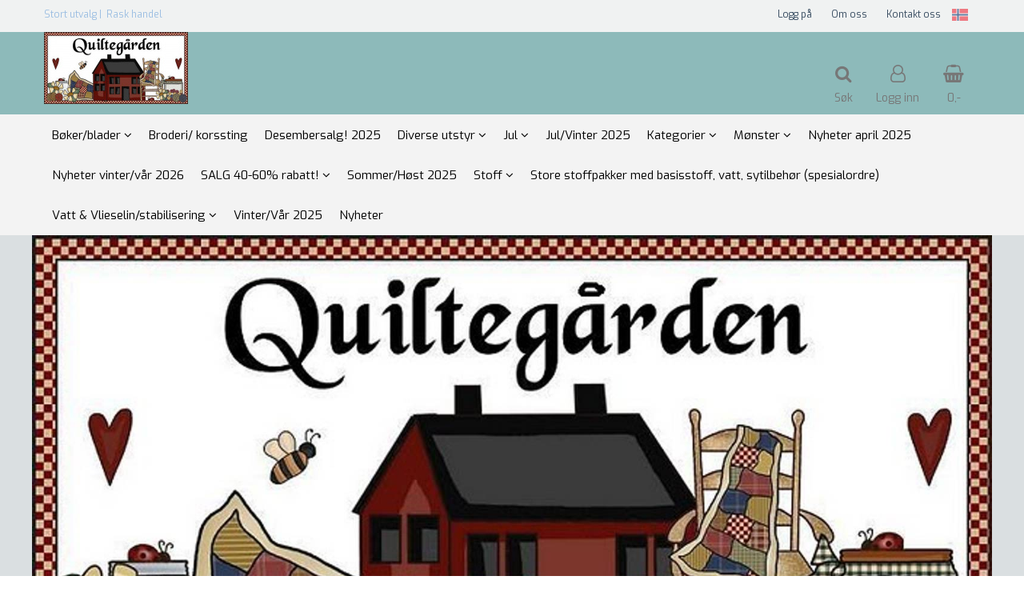

--- FILE ---
content_type: text/html; charset=utf-8
request_url: https://www.quiltegaarden.no/
body_size: 25362
content:
<!DOCTYPE html>
<html lang="no">
<head>
	<meta charset="UTF-8">
	<meta http-equiv="X-UA-Compatible" content="IE=edge">
	     <meta name="viewport" content="width=device-width, initial-scale=1.0, maximum-scale=1.0, user-scalable=no" />
    	<title>Quiltegården AS</title>

  	
  	
  	<script type="text/javascript">var currentPage = 'index.php';</script>

	   


<link rel="canonical" href="https://www.quiltegaarden.no">




            <meta name="csrf-token" content="4_0yhOow79jepUzSri8ay9GIv89oiC0QQcjSvhoPPU" />
    

<base href="//www.quiltegaarden.no">


<link type="text/css" rel="stylesheet" href="global.css.php?version=a1648714594&amp;host=quiltegrden_mystore_no" />
<link type="text/css" rel="stylesheet" href="/css/ck4.css" />


<script>
	var params = {
        load_fancybox:'1',
        is_checkout:'0',
        defaultLang: 'no',
        langCode: ''
    };
</script>



            <script type="text/javascript" src="https://quiltegrden-i01.acendycdn.com/production/assets/localization/781592fc906423adb1885cb926ae54d23f6254a2-nb-NO.js?v=4.2026.01.22.08"></script>
    

<script type="text/javascript" src="global.js.php?version=1648714594&amp;v2&amp;host=quiltegrden_mystore_no"></script>






	



	
<script>
    let anonip = '';

    
        window.dataLayer = window.dataLayer || [];
        function gtag(){dataLayer.push(arguments);}
    

    gtag('js', new Date());

    </script>

<script type="text/javascript">
    
        
        
    
</script>

	
	










	
	
	
	
	


    <script defer src="templates/global/mystore/emojis.js?v=6"></script>




    <script type="text/javascript">
                if (typeof $ !== 'undefined' && typeof $.ajaxSetup === 'function') {
            $.ajaxSetup({
                headers: {
                    'X-CSRF-TOKEN': $('meta[name="csrf-token"]').attr('content')
                }
            });
        }

                    </script>

	<!--EXTAX TEMPFIX START-->
    	<!--EXTAX TEMPFIX END-->

  	
    
    <link rel="stylesheet" href="/templates/europa/css/stylesheet_default_extended.css" /> <!-- Stylesheet default extended -->
  	<script type="text/javascript">
  	    var customer_group = "";
     var sidebar_cart_total_clean = "0";
  	</script>


                  <link rel="stylesheet" href="users/quiltegrden_mystore_no/templates/custom_stylesheet.css?v=1769106544">
    
	  <!-- Template settings style -->
     <link href="https://fonts.googleapis.com/css?family=Exo:300,300i,400,400i,600,600i" rel="stylesheet">
    <style>
      body {
        font-family: 'Exo', sans-serif !important;
      }
    </style>
                                                   
  <!-- Font settings for headings -->
         <link href="https://fonts.googleapis.com/css?family=Playfair+Display:400,400i,700,700i" rel="stylesheet">
    <style>
      h1, h2, h3, h4, h5, h6, .h1, .h2, .h3, .h4, .h5, .h6  {
        font-family: 'Playfair Display', sans-serif !important;
      }
    </style>
     	  <style type="text/css">
      body.mys-adminbar #mys-abw #mys-apw {
        left: 0;
      }
      body.open-drawer-cart #mys-abw #mys-apw {
        left: -17px;
      }
      .highlight
      {
          font-weight: 700;
      }

    .sidebar .ls-categories h3, .sidebar .ls-categories > .blocky a {
      border-bottom: 1px solid #e5e5e5;
      border-color: ;
      display: block;
      padding-bottom: 4px;
      padding-top: 10px;
      color: #1d1d1d;
      font-weight: normal;
    }
    .sidebar .ls-categories h3 { color:; }
    .sidebar .ls-categories > .blocky a { color:;}
    .sidebar .ls-categories .level_one .show_dropdown { padding: 0;}
    .sidebar .ls-categories .level_one .show_dropdown h4 a {
      
    }
    .sidebar .ls-categories .dropcontent { padding: 0 0 0 30px;}
    .sidebar .ls-categories > .blocky { overflow: hidden;}
    .sidebar .ls-categories > .blocky a {
      text-transform: capitalize;
    }
    .sidebar .ls-categories h4 {
      /* margin: 0; */
    }
    .sidebar .ls-categories > .blocky a:hover {
      color: ;
      border-color: ;
    }
    .ls-shoppingcart .button_cart_widget, .ls-shoppingcart div.fleft {
      border-color: ;
    }
    .ls-shoppingcart .top-list { margin-bottom: 20px;}
    .ls-shoppingcart .top-list > div { border-bottom: 1px solid #e5e5e5; padding: 10px 0;}
    .ls-shoppingcart div a { color: #000;}
    .ls-shoppingcart .top-list > div {
      color: ;
    }
    .ls-shoppingcart .top-list a {
      color: ;
    }
        .ls-shoppingcart .top-list a:hover {
      color: ;
    }
    .ls-shoppingcart .button_cart_widget, .ls-shoppingcart div.fleft {
      border-color: ;
    }
    .ls-shoppingcart .button_cart_widget:hover, .ls-shoppingcart div.fleft:hover {
      border-color: ;
    }
    .ls-shoppingcart .button_cart_widget a, .ls-shoppingcart div.fleft a {
      color: 
    }
    .ls-shoppingcart .button_cart_widget:hover a, .ls-shoppingcart div.fleft:hover a {
      color: ;
    }
    .ls-shoppingcart .total_amount {
      color: ;
      font-size: ;
    }
    
        
        ul.menu_dropdown > li {
        position: relative;
    }

    ul.menu_dropdown ul {
        min-width: 180px;
        max-width: none;
        width: auto;
         box-shadow: 0px 8px 16px 0px rgba(0,0,0,0.2);
         padding: 0; 
    }
    ul.menu_dropdown ul .container {
        width: auto;
        padding-top: 10px;
        padding-bottom: 10px;
    }
    ul.menu_dropdown ul .row {
        margin: 0;
    }
    ul.menu_dropdown ul .dropcontent {
        width: 100%;
        padding: 0 0px;
    }
    ul.menu_dropdown ul .dropcontent span {
        white-space: nowrap;
    }
    ul.menu_dropdown ul .dropcontent a {
        display: block;
    }
    
    @media (max-width: 1200px){
      #search-down-wrapper .right_part .search_result > li {
        /*width: 100%;*/
      }
    }
    /* AJAX SEARCH  END */
        	body .page-wrapper {
          background-color: #dadfe1;
        }
    
          /* Logo size */
    .logo a img { max-height: 120px; }
  
    /* Mobile Menu */
    body #menuDrawer {
      background: #ffffff;
      z-index:100;
    }
    body .mobile-menu .openclose {
      background: rgba(0,0,0,0);
      color: #34495e;
    }
    body div .mobile-menu a, #menuDrawer .mobile-menu-head h3 {
      border-color: #e7e7e7;
      color: #337ab7;
    }
    .open-drawer-menu h2 {
      color: #34495e;
      /* background: #5d9bab; */
      padding: 4px 0;
    }
    /* Docked header */
          @media (min-width: 992px){
        .header_full_wrapper {
          position: fixed;
        }
        .front-image {
          padding-top: 170px;
          padding-top: 210px; /* DEPENDING ON HEIGHT OF LOGO, WE HAVE MAX-HEIGHT DEFINED */
        }
      }
      @media all and (max-width: 991px){
        .front-image{
          padding-top: 0px;
        }
      }

        
        /* Top links line */
    .header { background-color: ; }
    .header a:link,
    .header a:visited{ color: ; }
    
    #slogans-top span { color: ; }

    .header a:hover,
    .header a:active,
    .header a:focus { color: ; } 
  
    .main_menu,
    .wrapper.visible-xs.centered.mobile-logo { background-color: rgba(81,149,149,0.65); }

    /* Megamenu dropdown opacity */
    .blocky.hasChild:hover .level_one { opacity: 0.98;  }

    /* Megamenu colors*/
    .megamenu { background-color: #f3f3f3; 
    border-top: 1px solid #f3f3f3; } 
    ul.menu_dropdown ul { background-color:       #e7e7e7
    ;  
    }
	ul.menu_dropdown > li.blocky > a { border-right: 1px solid #ffffff; }  	ul.menu_dropdown > li.blocky > a { border-right: 1px solid #f3f3f3; }
      /* Level 1 */
      ul.menu_dropdown > li > a > span { color: #000000; }
      ul.menu_dropdown > li:hover > a > span { background: #e7e7e7 !important;}
      ul.menu_dropdown > li:hover > a > span { color: #000000;  }
      ul.menu_dropdown > li > a > span:hover { color: #000000; }
      .cart-mini-icon:hover, .icons-float > .js-search-icon:hover, li.icons-float.js-search-icon:hover { color: #000000; }
      .cart-mini-icon, .icons-float > .js-search-icon, li.icons-float.js-search-icon { color: #000000; }
      ul.menu_dropdown > li { background-color: #f4f4f4; }
      ul.menu_dropdown > li:hover,
      ul.menu_dropdown > li:active,
      ul.menu_dropdown > li:focus { background-color: #e7e7e7; }
  
      /* Level 2 */  
      ul.level_two a  { color: #000000; }
      .dropcontent h4 a, .dropcontent_block h4, .dropcontent_block h5, .dropcontent_block h5 a, .dropdown_head_cat, 
      .dropdown_sub_head_cat
       {  color: #000000; }
      
      .dropcontent h4 a:hover, .dropcontent_block h5 a:hover, .dropcontent_block .dropdown_head_cat:hover, ul.level_two a:hover
       {  color: #000000; }
    
    
    .dropcontent h4 a:hover,
      .dropcontent h4 a:active,
      .dropcontent h4 a:focus { color: #000000; }
      
      /* Level 3 */
      .dropcontent_block > p > a, ul.level_three a { color: #000000; }
      .dropcontent_block > p > a:hover, .dropcontent_block a:hover,
      .dropcontent_block > p > a:active, .dropcontent_block a:active,
      .dropcontent_block > p > a:focus, .dropcontent_block a:focus,
    .dropcontent_block > p > a:hover span,
    ul.level_three a:hover,
    ul.level_three a:active { color: #000000; }

    /* Product boxes colors */
      
      /* Product box border */     
      .products_list li.product-box { border-color: rgba(0,0,0,0); background-color: #ffffff; }
	
      /* Prices */
        /* Normal */
        .product .product-meta .price { color: #333333; }

        /* Before */
        .product .price s,  .crall-price .crall-old-price,
      	#add2cart .products_price_old.price-old { color: #989898; }

        /* Special */
        .product .price .special,
    	.search_result-page .crall-search-filter-right .crall-product-item .crall-price,
    	.crall-price .crall-old-price ~ .crall-price,
        #cart-page .producttotal > s ~ span { color: #eb0000 !important; }
        

      /* Special badge */
      .product .special_tag, body .crall-banner > div { 
        background-color: #eb0000 !important;
        color: #ffffff !important;
      }

       /* News badge */
      .product .news_tag {
        background-color: #929ba6 !important;
        color: #ffffff;
      }  
      
      /* Product title */
      .product a.title, .product .product-meta .title, .crall-product-name .search_result-page .crall-search-filter-righ { color: #363241; word-wrap: break-word; padding: 0;}
      .product a.title:hover, .product .product-meta .title:hover, .crall-product-name .search_result-page .crall-search-filter-righ:hover { color: #363241 !important; }
    
    /* Attributs */
    .attribute_info_container {
      background: #000000 !important;
      opacity: 0.5 !important;
    }
    .attribute_info_container .attribute_info_header, .attribute_info_container .attribute_info_content {
      color: #ffffff !important;
      background: transparent !important;
      font-size: 12px !important;
    }
    
		  
		
    /* Footer colors */
    #footer { background-color: #d4dede; }

    #footer  { color: #34495e; }
    #footer h3 { color: #34495e; }
    #footer a:link, 
    #footer a:visited { color: #34495e; }
    #footer a:hover,
    #footer a:active,
    #footer a:focus { color: #232323; }
    

    h1 {
      color: #333333 !important;
    }
   	    	h1.title,
    	.container > h3.clerkheader {
          font-size: 1.8em;
        }
      	.product-buy-header > h1  {
          font-size: 1.8em;
        }
   	    
    h3.clerkheader {
      font-weight: 100;
      text-transform: none;
      text-align:center;
      
    }
    
    /* General color settings */
    /*Top Menu*/

      .flex-container .topmenu-buttons {
          color: #777777;
      }
    .flex-container .topmenu-buttons:hover {
          color: #3c3c3c;
      }
      .flex-container .topmenu-buttons i, #mobile_header div > a i {
          border-color: #777777 !important;
          color: #777777 !important;
      }
          .flex-container .topmenu-buttons:hover i, #mobile_header div > a i {
          border-color: #3c3c3c !important;
      }
      div .header {
          background: rgba(142,157,156,0.13) !important;
      }
      div .header #slogans-top {
          color: #9bbee2 !important;
      }
      div .header li a {
          color: #34495e !important;
      }
      div .header li a:hover {
          color: #232323 !important;
      }
    
          /* Buttons */
      .button .button,
      #add2cart .product-page .button, 
      .main_menu .checkout-cart .btn,
      .btn-default-1, 
      #cartDrawer .cart_button a, .crall-product-item .crall-buy,
      #scroll_to_thumbnails { 
        background-color: #ff5917; 
        color: #ffffee; 
        border: 1px solid #41a6a6; 
      }
      
      .button .button:hover, 
      .button .button:active, 
      .button .button:focus, 
      .main_menu .checkout-cart .btn:hover,
      .main_menu .checkout-cart .btn:active,
      #add2cart .product-page .button:hover,
      #add2cart .product-page .button:active,
      #add2cart .product-page .button:focus,
      .btn-default-1:hover,
      .btn-default-1:active,
      .btn-default-1:focus, 
      #cartDrawer .cart_button a:hover,
      #cartDrawer .cart_button a:active,
      #cartDrawer .cart_button a:focus,
      .main_menu .checkout-cart .btn:focus,
    .crall-product-item .crall-buy:hover,
    .crall-product-item .crall-buy:active,
    .crall-product-item .crall-buy:focus,
    #scroll_to_thumbnails:hover,
    #scroll_to_thumbnails:active,
    #scroll_to_thumbnails:focus { 
        background-color: #cc4a16; 
        color: #ffffff; 
        border-color: #1c5c5c
      }
        
    /* Cart Buttons Colors*/
    /* Success Button */
    #cart-wrapper #cart-page .pay-button input, .mobheader .btn-purchase {
      color: #ffffff;
      background-color: #5cb85c;
      border-color: #5cb85c;
    }
    #cart-wrapper #cart-page .pay-button input:hover, .mobheader .btn-purchase:hover {
      color: #ffffff;
      background-color: #5cb85c;
      border-color: #5cb85c;
    }
    
    /* Checkout Button */
    #cart-wrapper #cart-page .company-button input {
      color: #ffffff;
      background-color: #5cb85c;
      border-color: #5cb85c;
    }
    #cart-wrapper #cart-page .company-button input:hover {
      color: #ffffff;
      background-color: #5cb85c;
      border-color: #5cb85c;
    }
    
    /* Fonts */
      /* Megamenu font-size */
      ul.menu_dropdown > li > a { font-size: 15px; }
      .dropcontent_block, .dropdown_head_cat, ul.level_two a { font-size: 15px; }
      .dropcontent_block > p, .dropdown_sub_head_cat, ul.level_three a { font-size: 14px;  }
      ul.menu_dropdown > li > a { text-transform: none; }

      /* Product title */
      .product a.title, .clerk-list-item .name a { font-size: 16px; }
      .product a.title, .clerk-list-item .name a  { text-transform: none; }
      
      /* Headers */
      h1.title, body .clerkplaceholder  h3.clerkheader { text-transform: none; }
       h1.title, .clerkplaceholder  h3.clerkheader { 
        font-weight: bold;
        text-align:center !important;
      }

    /* Transition */
    .button .button, 
    .main_menu .checkout-cart .btn,
    #page-footer input[type="submit"],
    ul.menu_dropdown ul.level_one,
    ul.menu_dropdown > li {
      -webkit-transition: all 300ms;
      -moz-transition: all 300ms;
      -o-transition: all 300ms;
      transition: all 300ms;
    }

    /* Banner boxes 1/4 */
    #banner_one_four_one_header { 
      top: 60px; 
      font-size: 24px;
      color: #333333;
      letter-spacing: 0.15em;
      /*background-color: rgba(0,0,0,0.7); */
      /*padding-top: 5px !important;
      padding-bottom: 5px !important;*/
    }
    #banner_one_four_two_header { 
      top: 60px; 
      font-size: 24px;
      color: #333333;
      letter-spacing: 0.15em;
      /*background-color: rgba(0,0,0,0.7);*/
      /*padding-top: 5px !important;
      padding-bottom: 5px !important;*/
    }
    #banner_one_four_three_header { 
      top: 60px; 
      font-size: 24px;
      color: #333333;
      letter-spacing: 0.15em;
      /*background-color: rgba(0,0,0,0.7); */
      /*padding-top: 5px !important;
      padding-bottom: 5px !important;      */
    }
    #banner_one_four_four_header { 
      top: 60px; 
      font-size: 24px;
      color: #333333;
      letter-spacing: 0.15em;
      /*background-color: rgba(0,0,0,0.7);*/
      /*padding-top: 5px !important;
      padding-bottom: 5px !important;*/
    }
    /*
    #banner_one_four_one_text { 
      top: 100px; 
      font-size: 16px;
      color: #333333;
    }
    #banner_one_four_two_text { 
      top: 100px; 
      font-size: 16px;
      color: #333333;
    }
    #banner_one_four_three_text { 
      top: 100px;
      font-size: 16px;
      color: #333333; 
    }
    #banner_one_four_four_text { 
      top: 100px; 
      font-size: 16px;
      color: #333333;
    }
    */
    /* SETTINGS FOR BANNER B */
    #banner_two_one_background {
      width: 100%;
      position: absolute;
      top: ; 
      background-color: ; 
      padding-left:  !important;
      padding-right:  !important;
      /* JUST A RESPONSIVE TEST TO CENTER HEADER TEXTS */
      top: 40%;
    }
    #banner_two_one_header {
      /* top: ; */
      font-size: ;
      color: ;
      letter-spacing: ;
      /*background-color: ; 
      padding-top:  !important;
      padding-bottom:  !important;
      */
    }
    #banner_two_one_text { 
      /* top: ; */
      font-size: ;
      color: ;
    }

    #banner_two_two_background {
      width: 100%;
      position: absolute;
      top: ; 
      background-color: ; 
      padding-left:  !important;
      padding-right:  !important;
    }
    #banner_two_two_header {
      /*top: ; */
      font-size: ;
      color: ;
      letter-spacing: ;
      /*background-color: ;
      padding-top:  !important;
      padding-bottom:  !important;
      */
    }
    #banner_two_two_text { 
      /*top: ; */
      font-size: ;
      color: ;
    }
    /*
    #banner_one_four_one_header,
    #banner_one_four_one_text { padding: 0 10px 0 10px; }
    #banner_one_four_two_header,
    #banner_one_four_two_text { padding: 0 10px 0 10px; }
    #banner_one_four_three_header,
    #banner_one_four_three_text { padding: 0 10px 0 10px; }
    #banner_one_four_four_header,
    #banner_one_four_four_text { padding: 0 10px 0 10px; }

    #banner_two_one_header,
    #banner_two_one_text { padding: 0  0 ; }

    #banner_two_two_header,
    #banner_two_two_text { padding: 0  0 ; }
  */
    /* Settings for positioning of F1-F4 banners */
    #banner_one_four_one_background {
      position: absolute;
      left: 50%;
      top: 50%;
      -webkit-transform: translate(-50%, -50%);
      transform: translate(-50%, -50%);
    }
    #banner_one_four_two_background {
      position: absolute;
      left: 50%;
      top: 0;
      -webkit-transform: translate(-50%, 0%);
      transform: translate(-50%, 0%); 
    }
    #banner_one_four_three_background {
      position: absolute;
      right: 0%;
      top: 50%;
      -webkit-transform: translate(0%, -50%);
      transform: translate(0%, -50%); 
    }
    #banner_one_four_four_background {
      position: absolute;
      left: 0%;
      top: 100%;
      -webkit-transform: translate(-0%, -100%);
      transform: translate(-0%, -100%); 
    }
    #banner_one_four_one_header, #banner_one_four_one_text,
    #banner_one_four_two_header, #banner_one_four_two_text,
    #banner_one_four_three_header, #banner_one_four_three_text,
    #banner_one_four_four_header, #banner_one_four_four_text,
    .banner_one_four_header {
      position: static;
      margin: 0;
      background-color: #fff !important;
      color: #000;
    }
    .banner_image {
      /* could have a adv setting for banner_image border 
      border: 1px solid #d7d7d7;
      */
    }
    
    /* Index Main slider */
    /* #index_main_slider { height: 500px; } */
    #swiper-slide-1,
    #swiper-slide-2,
    #swiper-slide-3,
    #swiper-slide-4,
    #swiper-slide-5,
    .parallax-bg {
    -webkit-background-size: cover;
    background-size: cover;
    background-position: cover;
}
    
    #swiper-slide-1 { text-align: ; }
    #swiper-slide-2 { text-align: ; }
    #swiper-slide-3 { text-align: ; }

    /*#swiper-slide-1-text-wrapper { margin-top: ;}
    #swiper-slide-2-text-wrapper { margin-top: ;}
    #swiper-slide-3-text-wrapper { margin-top: ;}*/

    /******************************************************************************************************/
    /******************************** start temp styling for banners **************************************/

    /* Temp styling and placement for Banner A text*/
    #index_main_slider .slide-content {
    position: absolute;
    max-width: 100%;
    color: #fff;
    font-size: 3em;
    text-align: center;
    background: #000;
    padding: 20px;
    /* positioning */
    left: 50%;
    top: ;
    -webkit-transform: translate(-50%, -50%);
    transform: translate(-50%, -50%);
    }
    /* End Temp styling and placement for Banner A text*/
    
    /* Temp styling and placement for Banner B text*/
    /* End Temp styling and placement for Banner B text*/

    /* Temp styling and placement for Banner C text*/
    /* End Temp styling and placement for Banner C text*/

    /* Temp styling and placement for Banner D text*/
    /* End Temp styling and placement for Banner D text*/
    /********************************** end temp styling for banners **************************************/
    /******************************************************************************************************/
    #swiper-slide-1 .title {
      font-size: ;
      color: ;
      background-color: ;
      letter-spacing: ;
      font-weight: ;
    }
    #swiper-slide-2 .title { 
      font-size: ;
      color: ;
      background-color: ;
      letter-spacing: ;
      font-weight: ;
    }
    #swiper-slide-3 .title { 
      font-size: ;
      color: ;
      background-color: ;
      letter-spacing: ;
      font-weight: ;
    }
    #swiper-slide-4 .title { 
      font-size: ;
      color: ;
      background-color: ;
      letter-spacing: ;
      font-weight: ;
    }
    #swiper-slide-5 .title { 
      font-size: ;
      color: ;
      background-color: ;
      letter-spacing: ;
      font-weight: ;
    }
    #swiper-slide-1 .text {
      font-size: ;
      color: ;
      background-color: ;
    }
    #swiper-slide-2 .text {
      font-size: ;
      color: ;
      background-color: ;
    }
    #swiper-slide-3 .text {
      font-size: ;
      color: ;
      background-color: ;
    }
    #swiper-slide-4 .text {
      font-size: ;
      color: ;
      background-color: ;
    }
   	#swiper-slide-5 .text {
      font-size: ;
      color: ;
      background-color: ;
    }
    
    .products_list a {
      color: #337ab7;
    }
    .products_list a:hover {
      color: #3c4247;
    }
    .product_quantity > a {
		display: inline-block;
        padding: 5px;
        background: #fff;
        min-width: 30px;
        text-align: center;
        border: 1px solid #c7c7c7;
        border-radius: 3px;
    }

              body #mobile_header {
        background-color: #5d9bab;
      }
              .open-drawer-menu h2 {
       /* color: ; */
      }
                         
          div .mobile-menu a {
        border-color: #e3c3de;
      }
              .menu_dropdown .tax-switcher a {
        color: #e3c3de;
        background-color: #f2f2f2; 
      }
                  .menu_dropdown .tax-switcher a.active {
        color: #56ed0b;
        background-color: #f4f4f4; 
      }
    
          div.popup_wrapper .singular_product .left_part h4,
      div.popup_wrapper #newitemsp .clerkplaceholder .clerkheader,
      div.popup_wrapper .cart-product-wrapper .cart-product-boxes .upper-content a {
        color: #000000;
      }
            div.popup_wrapper .right_part a {
      border: 1px solid #000000;
      color: ;
    }
        
        
    /* Old checkout update */
            
    /* Custom Tag Style Settings */
    .custom_tag {
      position: absolute;
      top: 0;
      right: 0; 
      z-index: 1;
      padding: 8px;
      background: #000000;
      color: #f0f3f6;
    }
    
    /* SN footer icons color*/
    #sub-menu .footer_social_icon {
      color: #e9e9e9 !important;
    }
    #sub-menu .footer_social_icon:hover {
      color: #e9e9e9 !important;
    }
    
    /* CartButton Color options */
  #cart-page .pay-button > input {
        
        
     
  }
  
  #cart-page .pay-button > input:hover {
        
        
     
  }

  #cart-page .company-button > input {
        
        
     
  }
  
  #cart-page .company-button > input:hover {
        
        
     
  }
      
  /* Text Info Wrapper */
  .info-text__banner {
    background-color: #000;
    padding: 8px;
    text-align: center;
  }
  
  .info-text__banner h4, .info-text__banner i {
    display: inline-block;
    color: #fff;
  }
  
  .info-text__banner i {
    font-size: 24px;
  } 
  
  .info-text__banner  p {
    color: #fff;
    max-width: 640px;
    margin: auto;
  }
  
  </style>





    
  	    
    


    <script>

      	</script>

</head>



<body class=" index-page menu2-active product1-active ">

	

<!-- TESTME -->





    <script type="text/javascript">
                if (typeof $ !== 'undefined' && typeof $.ajaxSetup === 'function') {
            $.ajaxSetup({
                headers: {
                    'X-CSRF-TOKEN': $('meta[name="csrf-token"]').attr('content')
                }
            });
        }
                    </script>


  	
	

	

	<div id="menuDrawer" class="menu-drawer drawer" style="padding:0;">
		<div class="mobile-menu-head">
          <h3 class="pl0 text-center mt20 mb20">Meny<a href="javascript:void(0)" style="color: #000;" class="close_drawer"><i class="fa fa-times" style="padding: 2px 10px 5px 7px;position:absolute;left:13px;font-size: 24px;cursor:pointer;"></i></a></h3>
      </div>
      <!-- currencies Mobile Start -->
           <!-- currencies Mobile END -->
        <ul class="mobile-menu no-list pl0">
            
                                                        <li class="has-child "><a href="https://www.quiltegaarden.no/categories/bokerblader" data-target="m-menu-2">Bøker/blader</a><span class="openclose"></span>
                                                <div class="dropmenu-small m-menu-2">
                                                <ul class="sub_menu">
                            <li><a class="dropdown_head_cat toplevel" href="https://www.quiltegaarden.no/categories/bokerblader">Se alle produkter</a></li>
                            
                                                        <li ><a href="https://www.quiltegaarden.no/categories/bokerblad" data-target="m-menu-2">Bøker/blad</a></li>
                                                                <li ><a href="https://www.quiltegaarden.no/categories/broderi" data-target="m-menu-2">Broderi</a></li>
                                                                <li ><a href="https://www.quiltegaarden.no/categories/myquilt" data-target="m-menu-2">MyQuilt</a></li>
                                    	
                        </ul>
                                                    </div>
                                            </li>
                                                                <li ><a href="https://www.quiltegaarden.no/categories/broderi-korssting" data-target="m-menu-2">Broderi/ korssting</a></li>
                                                                <li ><a href="https://www.quiltegaarden.no/categories/desembersalg-2025" data-target="m-menu-2">Desembersalg! 2025</a></li>
                                                                <li class="has-child "><a href="https://www.quiltegaarden.no/categories/diverseutstyr" data-target="m-menu-2">Diverse utstyr</a><span class="openclose"></span>
                                                <div class="dropmenu-small m-menu-2">
                                                <ul class="sub_menu">
                            <li><a class="dropdown_head_cat toplevel" href="https://www.quiltegaarden.no/categories/diverseutstyr">Se alle produkter</a></li>
                            
                                                        <li class="has-subchild "><a href="https://www.quiltegaarden.no/categories/applikasjon" data-target="m-menu-2">Applikasjon</a><span class="openclose"></span>
                                                <ul class="sub_menu">
                            <li><a class="dropdown_head_cat toplevel" href="https://www.quiltegaarden.no/categories/applikasjon">Se alle produkter</a></li>
                            
                                                        <li ><a href="https://www.quiltegaarden.no/categories/handsomsnaler" data-target="m-menu-2">Håndsømsnåler</a></li>
                                                                <li ><a href="https://www.quiltegaarden.no/categories/trad" data-target="m-menu-2">Tråd</a></li>
                                    	
                        </ul>
                                            </li>
                                                                <li ><a href="https://www.quiltegaarden.no/categories/diverse-utstyr" data-target="m-menu-2">Diverse utstyr</a></li>
                                                                <li ><a href="https://www.quiltegaarden.no/categories/fold-over-elastic" data-target="m-menu-2">Fold-over Elastic</a></li>
                                                                <li ><a href="https://www.quiltegaarden.no/categories/glidelas" data-target="m-menu-2">Glidelås</a></li>
                                                                <li ><a href="https://www.quiltegaarden.no/categories/linjaler" data-target="m-menu-2">Linjaler</a></li>
                                                                <li ><a href="https://www.quiltegaarden.no/categories/mesh" data-target="m-menu-2">Mesh</a></li>
                                                                <li ><a href="https://www.quiltegaarden.no/categories/naler" data-target="m-menu-2">Nåler</a></li>
                                                                <li ><a href="https://www.quiltegaarden.no/categories/sjablonger" data-target="m-menu-2">Sjablonger</a></li>
                                                                <li ><a href="https://www.quiltegaarden.no/categories/skjareknivsaks" data-target="m-menu-2">Skjærekniv/Saks</a></li>
                                                                <li ><a href="https://www.quiltegaarden.no/categories/skjarematter" data-target="m-menu-2">Skjærematter</a></li>
                                                                <li ><a href="https://www.quiltegaarden.no/categories/veskeutstyr" data-target="m-menu-2">Veskeutstyr</a></li>
                                    	
                        </ul>
                                                    </div>
                                            </li>
                                                                <li class="has-child "><a href="https://www.quiltegaarden.no/categories/jul" data-target="m-menu-2">Jul</a><span class="openclose"></span>
                                                <div class="dropmenu-small m-menu-2">
                                                <ul class="sub_menu">
                            <li><a class="dropdown_head_cat toplevel" href="https://www.quiltegaarden.no/categories/jul">Se alle produkter</a></li>
                            
                                                        <li ><a href="https://www.quiltegaarden.no/categories/jul-2024" data-target="m-menu-2">Jul 2024</a></li>
                                    	
                        </ul>
                                                    </div>
                                            </li>
                                                                <li ><a href="https://www.quiltegaarden.no/categories/julvinter-2025" data-target="m-menu-2">Jul/Vinter 2025</a></li>
                                                                <li class="has-child "><a href="https://www.quiltegaarden.no/categories/kategorier" data-target="m-menu-2">Kategorier</a><span class="openclose"></span>
                                                <div class="dropmenu-small m-menu-2">
                                                <ul class="sub_menu">
                            <li><a class="dropdown_head_cat toplevel" href="https://www.quiltegaarden.no/categories/kategorier">Se alle produkter</a></li>
                            
                                                        <li ><a href="https://www.quiltegaarden.no/categories/host-2024" data-target="m-menu-2">Høst 2024</a></li>
                                                                <li ><a href="https://www.quiltegaarden.no/categories/sommer-2024" data-target="m-menu-2">Sommer 2024</a></li>
                                                                <li ><a href="https://www.quiltegaarden.no/categories/paske-2023" data-target="m-menu-2">Vår - sommer 2023</a></li>
                                                                <li ><a href="https://www.quiltegaarden.no/categories/var-2024" data-target="m-menu-2">Vår 2024</a></li>
                                    	
                        </ul>
                                                    </div>
                                            </li>
                                                                <li class="has-child "><a href="https://www.quiltegaarden.no/categories/monster" data-target="m-menu-2">Mønster</a><span class="openclose"></span>
                                                <div class="dropmenu-small m-menu-2">
                                                <ul class="sub_menu">
                            <li><a class="dropdown_head_cat toplevel" href="https://www.quiltegaarden.no/categories/monster">Se alle produkter</a></li>
                            
                                                        <li ><a href="https://www.quiltegaarden.no/categories/applikasjon-monster" data-target="m-menu-2">Applikasjon - mønster</a></li>
                                                                <li ><a href="https://www.quiltegaarden.no/categories/collage" data-target="m-menu-2">Collage</a></li>
                                                                <li ><a href="https://www.quiltegaarden.no/categories/diverse-ting-og-tang" data-target="m-menu-2">Diverse Ting og Tang</a></li>
                                                                <li ><a href="https://www.quiltegaarden.no/categories/julemonster" data-target="m-menu-2">Julemønster</a></li>
                                                                <li ><a href="https://www.quiltegaarden.no/categories/monster-med-blokksom-eng" data-target="m-menu-2">Mønster med blokksøm (eng.)</a></li>
                                                                <li class="has-subchild "><a href="https://www.quiltegaarden.no/categories/norske-monster" data-target="m-menu-2">Norske mønster</a><span class="openclose"></span>
                                                <ul class="sub_menu">
                            <li><a class="dropdown_head_cat toplevel" href="https://www.quiltegaarden.no/categories/norske-monster">Se alle produkter</a></li>
                            
                                                        <li ><a href="https://www.quiltegaarden.no/categories/annaka" data-target="m-menu-2">AnnaKa</a></li>
                                                                <li ><a href="https://www.quiltegaarden.no/categories/bente-malm" data-target="m-menu-2">Bente Malm</a></li>
                                                                <li ><a href="https://www.quiltegaarden.no/categories/norskemonster" data-target="m-menu-2">Norske mønster</a></li>
                                    	
                        </ul>
                                            </li>
                                                                <li ><a href="https://www.quiltegaarden.no/categories/puter" data-target="m-menu-2">Puter</a></li>
                                                                <li ><a href="https://www.quiltegaarden.no/categories/slumreteppesengetepper" data-target="m-menu-2">Slumreteppe/sengetepper</a></li>
                                                                <li ><a href="https://www.quiltegaarden.no/categories/spisebrikkerduker" data-target="m-menu-2">Spisebrikker/duker/løpere</a></li>
                                                                <li ><a href="https://www.quiltegaarden.no/categories/stitcherybrodering" data-target="m-menu-2">Stitchery/brodering</a></li>
                                                                <li ><a href="https://www.quiltegaarden.no/categories/toalettmapperpunger" data-target="m-menu-2">Toalettmapper/punger</a></li>
                                                                <li class="has-subchild "><a href="https://www.quiltegaarden.no/categories/utenlandske-monster" data-target="m-menu-2">Utenlandske mønster</a><span class="openclose"></span>
                                                <ul class="sub_menu">
                            <li><a class="dropdown_head_cat toplevel" href="https://www.quiltegaarden.no/categories/utenlandske-monster">Se alle produkter</a></li>
                            
                                                        <li ><a href="https://www.quiltegaarden.no/categories/anni-downs" data-target="m-menu-2">Anni Downs</a></li>
                                                                <li ><a href="https://www.quiltegaarden.no/categories/byannie" data-target="m-menu-2">ByAnnie</a></li>
                                                                <li ><a href="https://www.quiltegaarden.no/categories/fign-berry-creations" data-target="m-menu-2">Fign Berry Creations</a></li>
                                                                <li ><a href="https://www.quiltegaarden.no/categories/jen-kingwell" data-target="m-menu-2">Jen Kingwell</a></li>
                                                                <li ><a href="https://www.quiltegaarden.no/categories/jenelle-kent" data-target="m-menu-2">Jenelle Kent</a></li>
                                                                <li ><a href="https://www.quiltegaarden.no/categories/laura-heine" data-target="m-menu-2">Laura Heine</a></li>
                                                                <li ><a href="https://www.quiltegaarden.no/categories/utenlandskemonster" data-target="m-menu-2">Utenlandske mønster</a></li>
                                    	
                        </ul>
                                            </li>
                                                                <li ><a href="https://www.quiltegaarden.no/categories/veskemonster" data-target="m-menu-2">Veskemønster</a></li>
                                    	
                        </ul>
                                                    </div>
                                            </li>
                                                                <li ><a href="https://www.quiltegaarden.no/categories/nyheter-april-2025" data-target="m-menu-2">Nyheter april 2025</a></li>
                                                                <li ><a href="https://www.quiltegaarden.no/categories/nyheter-vintervar-2026" data-target="m-menu-2">Nyheter vinter/vår 2026</a></li>
                                                                <li class="has-child "><a href="https://www.quiltegaarden.no/categories/salg-40-60-rabatt" data-target="m-menu-2">SALG 40-60% rabatt!</a><span class="openclose"></span>
                                                <div class="dropmenu-small m-menu-2">
                                                <ul class="sub_menu">
                            <li><a class="dropdown_head_cat toplevel" href="https://www.quiltegaarden.no/categories/salg-40-60-rabatt">Se alle produkter</a></li>
                            
                                                        <li ><a href="https://www.quiltegaarden.no/categories/hostens-store-ryddesalg" data-target="m-menu-2">Høstens store ryddesalg!!</a></li>
                                                                <li ><a href="https://www.quiltegaarden.no/categories/black-friday" data-target="m-menu-2">SALG  40-60% rabatt!</a></li>
                                    	
                        </ul>
                                                    </div>
                                            </li>
                                                                <li ><a href="https://www.quiltegaarden.no/categories/sommer-host-2025" data-target="m-menu-2">Sommer/Høst 2025</a></li>
                                                                <li class="has-child "><a href="https://www.quiltegaarden.no/categories/stoff" data-target="m-menu-2">Stoff</a><span class="openclose"></span>
                                                <div class="dropmenu-small m-menu-2">
                                                <ul class="sub_menu">
                            <li><a class="dropdown_head_cat toplevel" href="https://www.quiltegaarden.no/categories/stoff">Se alle produkter</a></li>
                            
                                                        <li ><a href="https://www.quiltegaarden.no/categories/anna-maria-horner" data-target="m-menu-2">Anna Maria Horner</a></li>
                                                                <li ><a href="https://www.quiltegaarden.no/categories/bakgrunnsstoff" data-target="m-menu-2">Bakstykkestoff</a></li>
                                                                <li ><a href="https://www.quiltegaarden.no/categories/basics" data-target="m-menu-2">Basics</a></li>
                                                                <li ><a href="https://www.quiltegaarden.no/categories/batikk" data-target="m-menu-2">Batikk</a></li>
                                                                <li ><a href="https://www.quiltegaarden.no/categories/beige" data-target="m-menu-2">Beige</a></li>
                                                                <li ><a href="https://www.quiltegaarden.no/categories/bla" data-target="m-menu-2">Blå</a></li>
                                                                <li ><a href="https://www.quiltegaarden.no/categories/blomster" data-target="m-menu-2">Blomster</a></li>
                                                                <li ><a href="https://www.quiltegaarden.no/categories/brun" data-target="m-menu-2">Brun</a></li>
                                                                <li ><a href="https://www.quiltegaarden.no/categories/chambray-bomull" data-target="m-menu-2">Chambray bomull</a></li>
                                                                <li ><a href="https://www.quiltegaarden.no/categories/cottonsteel" data-target="m-menu-2">Cotton + Steel</a></li>
                                                                <li ><a href="https://www.quiltegaarden.no/categories/flanell" data-target="m-menu-2">Flanell</a></li>
                                                                <li ><a href="https://www.quiltegaarden.no/categories/free-spirit-seth-apter" data-target="m-menu-2">Free Spirit, Seth Apter</a></li>
                                                                <li ><a href="https://www.quiltegaarden.no/categories/gra" data-target="m-menu-2">Grå</a></li>
                                                                <li ><a href="https://www.quiltegaarden.no/categories/gronn" data-target="m-menu-2">Grønn</a></li>
                                                                <li ><a href="https://www.quiltegaarden.no/categories/grunge" data-target="m-menu-2">Grunge</a></li>
                                                                <li ><a href="https://www.quiltegaarden.no/categories/guloransje" data-target="m-menu-2">Gul/Oransje</a></li>
                                                                <li ><a href="https://www.quiltegaarden.no/categories/halvlin" data-target="m-menu-2">Halvlin</a></li>
                                                                <li ><a href="https://www.quiltegaarden.no/categories/host-og-vinter-2023" data-target="m-menu-2">Høst og vinter 2023</a></li>
                                                                <li ><a href="https://www.quiltegaarden.no/categories/hvit" data-target="m-menu-2">Hvit</a></li>
                                                                <li ><a href="https://www.quiltegaarden.no/categories/japan-stoffer" data-target="m-menu-2">Japan stoffer</a></li>
                                                                <li ><a href="https://www.quiltegaarden.no/categories/japanske-stoff" data-target="m-menu-2">Japanske stoffpakker</a></li>
                                                                <li ><a href="https://www.quiltegaarden.no/categories/kaffe-fassett" data-target="m-menu-2">Kaffe Fassett</a></li>
                                                                <li ><a href="https://www.quiltegaarden.no/categories/canvas" data-target="m-menu-2">Kanvas</a></li>
                                                                <li ><a href="https://www.quiltegaarden.no/categories/lilla" data-target="m-menu-2">Lilla</a></li>
                                                                <li ><a href="https://www.quiltegaarden.no/categories/motiv-stoff" data-target="m-menu-2">Motiv-stoff</a></li>
                                                                <li ><a href="https://www.quiltegaarden.no/categories/off-white" data-target="m-menu-2">Off-White</a></li>
                                                                <li ><a href="https://www.quiltegaarden.no/categories/paske" data-target="m-menu-2">Påske</a></li>
                                                                <li ><a href="https://www.quiltegaarden.no/categories/prikker" data-target="m-menu-2">Prikker</a></li>
                                                                <li ><a href="https://www.quiltegaarden.no/categories/reprostoff" data-target="m-menu-2">Reprostoff</a></li>
                                                                <li ><a href="https://www.quiltegaarden.no/categories/rod" data-target="m-menu-2">Rød</a></li>
                                                                <li ><a href="https://www.quiltegaarden.no/categories/rosa" data-target="m-menu-2">Rosa</a></li>
                                                                <li ><a href="https://www.quiltegaarden.no/categories/shirtings-stoff" data-target="m-menu-2">Shirtings - stoff</a></li>
                                                                <li ><a href="https://www.quiltegaarden.no/categories/skrift-stoff" data-target="m-menu-2">Skrift - stoff</a></li>
                                                                <li ><a href="https://www.quiltegaarden.no/categories/stoffpakker" data-target="m-menu-2">Stoffpakker</a></li>
                                                                <li ><a href="https://www.quiltegaarden.no/categories/svart" data-target="m-menu-2">Svart</a></li>
                                                                <li ><a href="https://www.quiltegaarden.no/categories/tilda" data-target="m-menu-2">Tilda</a></li>
                                                                <li ><a href="https://www.quiltegaarden.no/categories/tilda-basic" data-target="m-menu-2">Tilda Basic</a></li>
                                                                <li ><a href="https://www.quiltegaarden.no/categories/tim-holtz" data-target="m-menu-2">Tim Holtz</a></li>
                                                                <li ><a href="https://www.quiltegaarden.no/categories/tula-pink" data-target="m-menu-2">Tula Pink</a></li>
                                                                <li ><a href="https://www.quiltegaarden.no/categories/turkis" data-target="m-menu-2">Turkis</a></li>
                                                                <li ><a href="https://www.quiltegaarden.no/categories/ull-mm" data-target="m-menu-2">Ull m.m</a></li>
                                                                <li ><a href="https://www.quiltegaarden.no/categories/var-2025" data-target="m-menu-2">Vår 2025</a></li>
                                                                <li ><a href="https://www.quiltegaarden.no/categories/veske-stoff" data-target="m-menu-2">Veskestoff</a></li>
                                                                <li ><a href="https://www.quiltegaarden.no/categories/william-morris" data-target="m-menu-2">William Morris</a></li>
                                    	
                        </ul>
                                                    </div>
                                            </li>
                                                                <li ><a href="https://www.quiltegaarden.no/categories/store-stoffpakker-8m-basis-og-printmix" data-target="m-menu-2">Store stoffpakker med basisstoff, vatt, sytilbehør (spesialordre)</a></li>
                                                                <li class="has-child "><a href="https://www.quiltegaarden.no/categories/vattvlieselinstabilisering" data-target="m-menu-2">Vatt & Vlieselin/stabilisering</a><span class="openclose"></span>
                                                <div class="dropmenu-small m-menu-2">
                                                <ul class="sub_menu">
                            <li><a class="dropdown_head_cat toplevel" href="https://www.quiltegaarden.no/categories/vattvlieselinstabilisering">Se alle produkter</a></li>
                            
                                                        <li ><a href="https://www.quiltegaarden.no/categories/vatt" data-target="m-menu-2">Vatt</a></li>
                                                                <li ><a href="https://www.quiltegaarden.no/categories/vlieselinstabilisering" data-target="m-menu-2">Vlieselin & stabilisering</a></li>
                                    	
                        </ul>
                                                    </div>
                                            </li>
                                                                <li ><a href="https://www.quiltegaarden.no/categories/vintervar-2025" data-target="m-menu-2">Vinter/Vår 2025</a></li>
                                                                <li ><a href="https://www.quiltegaarden.no/categories/nyheter" data-target="m-menu-2">Nyheter</a></li>
                                    	
                      	                       </ul>
        <h3 class="text-center">Lenker</h3>
        <ul class="mobile-menu pl10">
                                                <li class="no-list"><a href="https://www.quiltegaarden.no/login">Logg på</a></li>
                                    <li class="no-list"><a href="https://www.quiltegaarden.no/pages/om-oss">Om oss</a></li>
                                    <li class="no-list"><a href="https://www.quiltegaarden.no/contact_us">Kontakt oss</a></li>
                                    </ul>
                 <div class="languages_list">
                                            <a href="/no/" title="Norwegian" class="selected" style="padding:20px; margin: 10px"><img src="https://quiltegrden-i02.acendycdn.com/production/build/backend/assets/flags/4x3/no.svg?v=4.2026.01.22.08" width="20" /></a>
                                    </div>
      	</div>
  <!-- mobile menu -->

  <!-- left content -->
	            <div id="mobile_header" class="panel-heading visible-xs visible-sm" >
    <div class="flex">
      <div style="text-align:center;">
        <div class="col-xs-3 plr0 pt10">
          <a href="javascript:open_drawer_menu();" class="pull-left menuicon">
            <i class="fa fa-reorder plr5 fa-15"></i>
          </a>
          <a href="javascript:void(0)" class="pull-left js-search-icon">
            <i class="fa fa-search pl20 fa-15"></i>
          </a>
        </div>
      <!-- logo -->
      <div class="col-xs-6">
                  <a href="https://www.quiltegaarden.no"><img class="img-responsive mobile-logo-new text-center" src="/users/quiltegrden_mystore_no/logo/Header08.03.209.jpg" alt="Din Mystore Demo"></a>
              </div>
      <div class="col-xs-3 pt10 mob_cart_r">
                  
                          <a href="javascript:open_simple_cart();" class="pull-right"><i class="fa fa-shopping-basket fa-15"></i></a>
                       <span class="quantity_top_num_wrapper"><span data-quantity="0">0,-</span></span>
          
              </div>
    </div>
    <!-- mobile cart -->
    <div id="mobile_cart" class="col-xs-12 plr0">
          
                <div class="cart_content">
                   <a onclick="" style="float: none !important; display: block; text-align: right;" class="pull-right mb10 mobile-cart-close" href="javascript:open_simple_cart();">
                      Lukk
                    </a>
                                                    <div class="content">
                                <div class="empty">Handlekurven er tom</div>
                            </div>
                                                <div class="bottom_info_wrapper">
                          <div class="price_final text-center mr10">
                            <td class="price_final_inner">
                                <h4>Delsum: <span class="primary">0,-</span></h4>
                            </td>
                          </div>
                          <div>
                            <div class="actions product-page button">
                              <div class="col-xs-12">
                                <div class="col-xs-6">
                                 <a href="https://www.quiltegaarden.no/cart" class="button col-xs-6 text-center"><i class="fa fa-shopping-basket"></i> Vis gjenstander</a>
                                </div>
                                <div class="col-xs-6">
                                 <a href="https://www.quiltegaarden.no/cart" class="button col-xs-6 text-center"><i class="fa fa-credit-card"></i> Gå videre til kassen</a>
                                </div>
                              </div>
                              <div style="clear:both;"></div>
                            </div>
                          </div>
                        </div>
                </div>
              
        </div>
      </div>
      </div> <!-- #mobile_header -->
      
  <div class="page-wrapper">
    <div class="wrapper visible-xs visible-sm centered mobile-logo">
    </div>

    <section class="front-image">
              <!-- THIS IS "Venstrestilt meny og logo" FROM SETTINGS -->
<!-- LEFT ALIGNED LOGO AND MENU-->
<script>
// Shorthand for $( document ).ready()
$(function() {
  //Makes drop down menu clickable. removed hover effect
  $('.menu-drop').on('click', function(event) {
    $(".level_one").not($(this).children('.level_one')).slideUp("fast");
    $(this).children('.level_one').slideToggle('fast', "swing");
  });

});
$(document).on("click", function(event){
        var $trigger = $(".menu-drop");
        if($trigger !== event.target && !$trigger.has(event.target).length){
            $(".level_one").slideUp('fast', "swing");
        }
    });

$(function() {
    // Stick the #nav to the top of the window
    var nav = $('#nav');
    var navHomeY = nav.offset().top;
    var isFixed = false;
    var $w = $(window);
    $w.scroll(function() {
        var scrollTop = $w.scrollTop();
        var shouldBeFixed = scrollTop > navHomeY;
        if (shouldBeFixed && !isFixed) {
            nav.css({
                position: 'fixed',
                top: 0,
                left: 0
                //width: nav.width()
            });
            isFixed = true;
        }
        else if (!shouldBeFixed && isFixed)
        {
            nav.css({
                position: 'static'
            });
            isFixed = false;
        }
    });
    // show cart and search icon in nav on scroll
    // adds a class to cart so it moves to nav on scroll also
    $(document).on("scroll", function() {
      if ($(document).scrollTop() > 170) {
        //$("nav").addClass("small");
        // if we want to use smaller font when user scrolls down, enable next line
        //$('.blocky').addClass('small-font-menu');
        $(".icons-float").show();
        $(".checkout-cart > .cart_content").addClass('scrolled');
      } else {
        //$("nav").removeClass("small");
        // if we want to use smaller font when user scrolls down, enable next line
        //$('.blocky').removeClass('small-font-menu');
        $(".icons-float").hide();
        $(".checkout-cart > .cart_content").removeClass('scrolled');
      }
    });
});
</script>
	<div class="header_full_wrapper">
    <div class="header_top_wrapper">
        <section class="contain header header-hider hidden-xs hidden-sm">
          <div class="container">
            <div id="slogans-top" class="col-md-5">
                            	Stort utvalg
                                                        	 | <i class="fa fa-none"></i>  Rask handel
                            
            </div>
            <ul class="flat_menu text-right col-md-7">
              
                                                      <li class=""><a class="menubutton0" href="https://www.quiltegaarden.no/login">Logg på</a></li>
                                      <li class=""><a class="menubutton1" href="https://www.quiltegaarden.no/pages/om-oss">Om oss</a></li>
                                      <li class=""><a class="menubutton2" href="https://www.quiltegaarden.no/contact_us">Kontakt oss</a></li>
                                                  <!--
                <li>
                  <a onclick="" href="javascript:open_drawer();" class=" quantity_top_num_wrapper">
                   <span>Handlekurv</span>
                   <span class="quantity_top_num"></span>
                    <i class="fa fa-shopping-cart " style="margin-top: -2px;margin-left: 7px;font-size:16px;"></i>
                  </a>
                </li>
                -->
              
                                               <li class="languages_list">
                                                        <a href="/no/" title="Norwegian" class="selected"><img src="https://quiltegrden-i02.acendycdn.com/production/build/backend/assets/flags/4x3/no.svg?v=4.2026.01.22.08" width="20" /></a>
                                                </li>
                          </ul>
          </div>
        </section><!-- .contain .header .hidden-xs -->

        <div class="main_menu hidden-xs hidden-sm">
          <div class="container pl30">
            <div class="row">
              <div class="logo logo-adjust col-md-4" >
                                <a href="https://www.quiltegaarden.no"><img src="/users/quiltegrden_mystore_no/logo/Header08.03.209.jpg" alt="Din Mystore Demo"></a>
                                              </div>
              <div class="col-md-4"></div>
              

              <div class="col-md-5 col-md-offset-3">
                <div class="pull-right flex-container">
                  <!-- wishlist -->
                  <span class="topmenu-buttons">
                    <div class="search-main wishlist plr10 text-center search js-search-icon">
                      <i class="fa fa-search menu2-icons menu-button" aria-hidden="true"></i><br>Søk
                    </div>
                  </span>
                  <!-- login -->
                  <a href="login" class="topmenu-buttons">
                	  <div class="search-main userlogin plr10 text-center">
                        <i class="fa fa-user-o  menu2-icons menu-button usericon "></i><br>Logg inn                    </div>
                  </a>
                  <!-- cart -->


                                    <a onclick="" href="javascript:open_simple_cart();" class="  topmenu-buttons cart-buttons">
                                      <div class="search-main cart-menu plr10 text-center">
                      <div class="mini-added-cart" style="display: none;"><span data-quantity="0"> 0</span></div>
                      <i class="fa fa-shopping-basket menu2-icons menu-button" aria-hidden="true"></i><br><span class="quantity_top_num_wrapper"><span data-quantity="0">0,-</span></span>
                    </div>
                  </a>
                </div>

              </div>
              
            </div><!-- .row -->
          </div>
        </div><!-- .main_menu -->
        </div>

        <div id="navWrap-m2">
          <div id="nav">
            <div class="megamenu hidden-xs hidden-sm">
              <div class="container">
                <ul class="menu_dropdown menu_left">
                  

        
                                    
              
                                                                                                          
                                                                                                
                                                                        
                                                                            <!-- first level with subcategories -->
                            <li class="blocky hasChild menu-drop category Bøker/blader">
                            <a href="javascript: void(0)">
                                <span>Bøker/blader <i class="fa fa-angle-down" aria-hidden="true"></i>
                                </span>
                            </a>
                            
                                      <ul class="level_one">
                      <div class="show_dropdown container dropcontent_block">
                          <a class="dropdown_head_cat toplevel" href="https://www.quiltegaarden.no/categories/bokerblader">
                          	<!-- TRANSLATE ME BELOW-->
                            Se alle produkter
                          </a>
                      </h4>
                  
              
                                                                                                          
                                                                                                
                        
                                                                            <div class="row pl5">
                        
                                                    <div class="dropcontent col-md-3">
                            <div class="dropcontent_block">
                                <a class="dropdown_head_cat head_two" href="https://www.quiltegaarden.no/categories/bokerblad">Bøker/blad</a>
                            </div>
                            </div>
                                                
                                                                                                                                                                    
                                                                                                
                        
                                                
                                                    <div class="dropcontent col-md-3">
                            <div class="dropcontent_block">
                                <a class="dropdown_head_cat head_two" href="https://www.quiltegaarden.no/categories/broderi">Broderi</a>
                            </div>
                            </div>
                                                
                                                                                                                                                                    
                                                                                                
                        
                                                
                                                    <div class="dropcontent col-md-3">
                            <div class="dropcontent_block">
                                <a class="dropdown_head_cat head_two" href="https://www.quiltegaarden.no/categories/myquilt">MyQuilt</a>
                            </div>
                            </div>
                                                
                                                                                                            
                              </div><!-- .show_dropdown -->
            </ul>
                    
                            </li>
                        
                        
                                                                                                                                                                    
                                                                                                
                        
                                                                            <li class="blocky "><a href="https://www.quiltegaarden.no/categories/broderi-korssting"><span>Broderi/ korssting</span></a></li>
                        
                        
                                                                                                                                                                    
                                                                                                
                        
                                                                            <li class="blocky "><a href="https://www.quiltegaarden.no/categories/desembersalg-2025"><span>Desembersalg! 2025</span></a></li>
                        
                        
                                                                                                                                                                    
                                                                                                
                                                                        
                                                                            <!-- first level with subcategories -->
                            <li class="blocky hasChild menu-drop category Diverse utstyr">
                            <a href="javascript: void(0)">
                                <span>Diverse utstyr <i class="fa fa-angle-down" aria-hidden="true"></i>
                                </span>
                            </a>
                            
                                      <ul class="level_one">
                      <div class="show_dropdown container dropcontent_block">
                          <a class="dropdown_head_cat toplevel" href="https://www.quiltegaarden.no/categories/diverseutstyr">
                          	<!-- TRANSLATE ME BELOW-->
                            Se alle produkter
                          </a>
                      </h4>
                  
              
                                                                                                          
                                                                                                
                                                                        
                                                                            <div class="row pl5">
                        
                                                    <div class="dropcontent col-md-3">
                            <div class="dropcontent_block sm-drop  ">
                                <a class="dropdown_head_cat head_two" href="https://www.quiltegaarden.no/categories/applikasjon">Applikasjon</a>
                                
                                    
              
                                                                                                          
                                                                                                
                        
                                                                            <p class="blocky "><a href="https://www.quiltegaarden.no/categories/handsomsnaler"><span>Håndsømsnåler</span></a></p>
                                                
                                                                                                                                                                    
                                                                                                
                        
                                                                            <p class="blocky "><a href="https://www.quiltegaarden.no/categories/trad"><span>Tråd</span></a></p>
                                                
                                                                                                            
                                        
                            </div>
                            </div>
                                                
                                                                                                                                                                    
                                                                                                
                        
                                                
                                                    <div class="dropcontent col-md-3">
                            <div class="dropcontent_block">
                                <a class="dropdown_head_cat head_two" href="https://www.quiltegaarden.no/categories/diverse-utstyr">Diverse utstyr</a>
                            </div>
                            </div>
                                                
                                                                                                                                                                    
                                                                                                
                        
                                                
                                                    <div class="dropcontent col-md-3">
                            <div class="dropcontent_block">
                                <a class="dropdown_head_cat head_two" href="https://www.quiltegaarden.no/categories/fold-over-elastic">Fold-over Elastic</a>
                            </div>
                            </div>
                                                
                                                                                                                                                                    
                                                                                                
                        
                                                
                                                    <div class="dropcontent col-md-3">
                            <div class="dropcontent_block">
                                <a class="dropdown_head_cat head_two" href="https://www.quiltegaarden.no/categories/glidelas">Glidelås</a>
                            </div>
                            </div>
                                                
                                                </div><!-- .row -->
                                                                                                                                            
                                                                                                
                        
                                                                            <div class="row pl5">
                        
                                                    <div class="dropcontent col-md-3">
                            <div class="dropcontent_block">
                                <a class="dropdown_head_cat head_two" href="https://www.quiltegaarden.no/categories/linjaler">Linjaler</a>
                            </div>
                            </div>
                                                
                                                                                                                                                                    
                                                                                                
                        
                                                
                                                    <div class="dropcontent col-md-3">
                            <div class="dropcontent_block">
                                <a class="dropdown_head_cat head_two" href="https://www.quiltegaarden.no/categories/mesh">Mesh</a>
                            </div>
                            </div>
                                                
                                                                                                                                                                    
                                                                                                
                        
                                                
                                                    <div class="dropcontent col-md-3">
                            <div class="dropcontent_block">
                                <a class="dropdown_head_cat head_two" href="https://www.quiltegaarden.no/categories/naler">Nåler</a>
                            </div>
                            </div>
                                                
                                                                                                                                                                    
                                                                                                
                        
                                                
                                                    <div class="dropcontent col-md-3">
                            <div class="dropcontent_block">
                                <a class="dropdown_head_cat head_two" href="https://www.quiltegaarden.no/categories/sjablonger">Sjablonger</a>
                            </div>
                            </div>
                                                
                                                </div><!-- .row -->
                                                                                                                                            
                                                                                                
                        
                                                                            <div class="row pl5">
                        
                                                    <div class="dropcontent col-md-3">
                            <div class="dropcontent_block">
                                <a class="dropdown_head_cat head_two" href="https://www.quiltegaarden.no/categories/skjareknivsaks">Skjærekniv/Saks</a>
                            </div>
                            </div>
                                                
                                                                                                                                                                    
                                                                                                
                        
                                                
                                                    <div class="dropcontent col-md-3">
                            <div class="dropcontent_block">
                                <a class="dropdown_head_cat head_two" href="https://www.quiltegaarden.no/categories/skjarematter">Skjærematter</a>
                            </div>
                            </div>
                                                
                                                                                                                                                                    
                                                                                                
                        
                                                
                                                    <div class="dropcontent col-md-3">
                            <div class="dropcontent_block">
                                <a class="dropdown_head_cat head_two" href="https://www.quiltegaarden.no/categories/veskeutstyr">Veskeutstyr</a>
                            </div>
                            </div>
                                                
                                                                                                            
                              </div><!-- .show_dropdown -->
            </ul>
                    
                            </li>
                        
                        
                                                                                                                                                                    
                                                                                                
                                                                        
                                                                            <!-- first level with subcategories -->
                            <li class="blocky hasChild menu-drop category Jul">
                            <a href="javascript: void(0)">
                                <span>Jul <i class="fa fa-angle-down" aria-hidden="true"></i>
                                </span>
                            </a>
                            
                                      <ul class="level_one">
                      <div class="show_dropdown container dropcontent_block">
                          <a class="dropdown_head_cat toplevel" href="https://www.quiltegaarden.no/categories/jul">
                          	<!-- TRANSLATE ME BELOW-->
                            Se alle produkter
                          </a>
                      </h4>
                  
              
                                                                                                          
                                                                                                
                        
                                                                            <div class="row pl5">
                        
                                                    <div class="dropcontent col-md-3">
                            <div class="dropcontent_block">
                                <a class="dropdown_head_cat head_two" href="https://www.quiltegaarden.no/categories/jul-2024">Jul 2024</a>
                            </div>
                            </div>
                                                
                                                                                                            
                              </div><!-- .show_dropdown -->
            </ul>
                    
                            </li>
                        
                        
                                                                                                                                                                    
                                                                                                
                        
                                                                            <li class="blocky "><a href="https://www.quiltegaarden.no/categories/julvinter-2025"><span>Jul/Vinter 2025</span></a></li>
                        
                        
                                                                                                                                                                    
                                                                                                
                                                                        
                                                                            <!-- first level with subcategories -->
                            <li class="blocky hasChild menu-drop category Kategorier">
                            <a href="javascript: void(0)">
                                <span>Kategorier <i class="fa fa-angle-down" aria-hidden="true"></i>
                                </span>
                            </a>
                            
                                      <ul class="level_one">
                      <div class="show_dropdown container dropcontent_block">
                          <a class="dropdown_head_cat toplevel" href="https://www.quiltegaarden.no/categories/kategorier">
                          	<!-- TRANSLATE ME BELOW-->
                            Se alle produkter
                          </a>
                      </h4>
                  
              
                                                                                                          
                                                                                                
                        
                                                                            <div class="row pl5">
                        
                                                    <div class="dropcontent col-md-3">
                            <div class="dropcontent_block">
                                <a class="dropdown_head_cat head_two" href="https://www.quiltegaarden.no/categories/host-2024">Høst 2024</a>
                            </div>
                            </div>
                                                
                                                                                                                                                                    
                                                                                                
                        
                                                
                                                    <div class="dropcontent col-md-3">
                            <div class="dropcontent_block">
                                <a class="dropdown_head_cat head_two" href="https://www.quiltegaarden.no/categories/sommer-2024">Sommer 2024</a>
                            </div>
                            </div>
                                                
                                                                                                                                                                    
                                                                                                
                        
                                                
                                                    <div class="dropcontent col-md-3">
                            <div class="dropcontent_block">
                                <a class="dropdown_head_cat head_two" href="https://www.quiltegaarden.no/categories/paske-2023">Vår - sommer 2023</a>
                            </div>
                            </div>
                                                
                                                                                                                                                                    
                                                                                                
                        
                                                
                                                    <div class="dropcontent col-md-3">
                            <div class="dropcontent_block">
                                <a class="dropdown_head_cat head_two" href="https://www.quiltegaarden.no/categories/var-2024">Vår 2024</a>
                            </div>
                            </div>
                                                
                                                </div><!-- .row -->
                                                                                    
                              </div><!-- .show_dropdown -->
            </ul>
                    
                            </li>
                        
                        
                                                                                                                                                                    
                                                                                                
                                                                        
                                                                            <!-- first level with subcategories -->
                            <li class="blocky hasChild menu-drop category Mønster">
                            <a href="javascript: void(0)">
                                <span>Mønster <i class="fa fa-angle-down" aria-hidden="true"></i>
                                </span>
                            </a>
                            
                                      <ul class="level_one">
                      <div class="show_dropdown container dropcontent_block">
                          <a class="dropdown_head_cat toplevel" href="https://www.quiltegaarden.no/categories/monster">
                          	<!-- TRANSLATE ME BELOW-->
                            Se alle produkter
                          </a>
                      </h4>
                  
              
                                                                                                          
                                                                                                
                        
                                                                            <div class="row pl5">
                        
                                                    <div class="dropcontent col-md-3">
                            <div class="dropcontent_block">
                                <a class="dropdown_head_cat head_two" href="https://www.quiltegaarden.no/categories/applikasjon-monster">Applikasjon - mønster</a>
                            </div>
                            </div>
                                                
                                                                                                                                                                    
                                                                                                
                        
                                                
                                                    <div class="dropcontent col-md-3">
                            <div class="dropcontent_block">
                                <a class="dropdown_head_cat head_two" href="https://www.quiltegaarden.no/categories/collage">Collage</a>
                            </div>
                            </div>
                                                
                                                                                                                                                                    
                                                                                                
                        
                                                
                                                    <div class="dropcontent col-md-3">
                            <div class="dropcontent_block">
                                <a class="dropdown_head_cat head_two" href="https://www.quiltegaarden.no/categories/diverse-ting-og-tang">Diverse Ting og Tang</a>
                            </div>
                            </div>
                                                
                                                                                                                                                                    
                                                                                                
                        
                                                
                                                    <div class="dropcontent col-md-3">
                            <div class="dropcontent_block">
                                <a class="dropdown_head_cat head_two" href="https://www.quiltegaarden.no/categories/julemonster">Julemønster</a>
                            </div>
                            </div>
                                                
                                                </div><!-- .row -->
                                                                                                                                            
                                                                                                
                        
                                                                            <div class="row pl5">
                        
                                                    <div class="dropcontent col-md-3">
                            <div class="dropcontent_block">
                                <a class="dropdown_head_cat head_two" href="https://www.quiltegaarden.no/categories/monster-med-blokksom-eng">Mønster med blokksøm (eng.)</a>
                            </div>
                            </div>
                                                
                                                                                                                                                                    
                                                                                                
                                                                        
                                                
                                                    <div class="dropcontent col-md-3">
                            <div class="dropcontent_block sm-drop  ">
                                <a class="dropdown_head_cat head_two" href="https://www.quiltegaarden.no/categories/norske-monster">Norske mønster</a>
                                
                                    
              
                                                                                                          
                                                                                                
                        
                                                                            <p class="blocky "><a href="https://www.quiltegaarden.no/categories/annaka"><span>AnnaKa</span></a></p>
                                                
                                                                                                                                                                    
                                                                                                
                        
                                                                            <p class="blocky "><a href="https://www.quiltegaarden.no/categories/bente-malm"><span>Bente Malm</span></a></p>
                                                
                                                                                                                                                                    
                                                                                                
                        
                                                                            <p class="blocky "><a href="https://www.quiltegaarden.no/categories/norskemonster"><span>Norske mønster</span></a></p>
                                                
                                                                                                            
                                        
                            </div>
                            </div>
                                                
                                                                                                                                                                    
                                                                                                
                        
                                                
                                                    <div class="dropcontent col-md-3">
                            <div class="dropcontent_block">
                                <a class="dropdown_head_cat head_two" href="https://www.quiltegaarden.no/categories/puter">Puter</a>
                            </div>
                            </div>
                                                
                                                                                                                                                                    
                                                                                                
                        
                                                
                                                    <div class="dropcontent col-md-3">
                            <div class="dropcontent_block">
                                <a class="dropdown_head_cat head_two" href="https://www.quiltegaarden.no/categories/slumreteppesengetepper">Slumreteppe/sengetepper</a>
                            </div>
                            </div>
                                                
                                                </div><!-- .row -->
                                                                                                                                            
                                                                                                
                        
                                                                            <div class="row pl5">
                        
                                                    <div class="dropcontent col-md-3">
                            <div class="dropcontent_block">
                                <a class="dropdown_head_cat head_two" href="https://www.quiltegaarden.no/categories/spisebrikkerduker">Spisebrikker/duker/løpere</a>
                            </div>
                            </div>
                                                
                                                                                                                                                                    
                                                                                                
                        
                                                
                                                    <div class="dropcontent col-md-3">
                            <div class="dropcontent_block">
                                <a class="dropdown_head_cat head_two" href="https://www.quiltegaarden.no/categories/stitcherybrodering">Stitchery/brodering</a>
                            </div>
                            </div>
                                                
                                                                                                                                                                    
                                                                                                
                        
                                                
                                                    <div class="dropcontent col-md-3">
                            <div class="dropcontent_block">
                                <a class="dropdown_head_cat head_two" href="https://www.quiltegaarden.no/categories/toalettmapperpunger">Toalettmapper/punger</a>
                            </div>
                            </div>
                                                
                                                                                                                                                                    
                                                                                                
                                                                        
                                                
                                                    <div class="dropcontent col-md-3">
                            <div class="dropcontent_block sm-drop  ">
                                <a class="dropdown_head_cat head_two" href="https://www.quiltegaarden.no/categories/utenlandske-monster">Utenlandske mønster</a>
                                
                                    
              
                                                                                                          
                                                                                                
                        
                                                                            <p class="blocky "><a href="https://www.quiltegaarden.no/categories/anni-downs"><span>Anni Downs</span></a></p>
                                                
                                                                                                                                                                    
                                                                                                
                        
                                                                            <p class="blocky "><a href="https://www.quiltegaarden.no/categories/byannie"><span>ByAnnie</span></a></p>
                                                
                                                                                                                                                                    
                                                                                                
                        
                                                                            <p class="blocky "><a href="https://www.quiltegaarden.no/categories/fign-berry-creations"><span>Fign Berry Creations</span></a></p>
                                                
                                                                                                                                                                    
                                                                                                
                        
                                                                            <p class="blocky "><a href="https://www.quiltegaarden.no/categories/jen-kingwell"><span>Jen Kingwell</span></a></p>
                                                
                                                                                                                                                                    
                                                                                                
                        
                                                                            <p class="blocky "><a href="https://www.quiltegaarden.no/categories/jenelle-kent"><span>Jenelle Kent</span></a></p>
                                                
                                                                                                                                                                    
                                                                                                
                        
                                                                            <p class="blocky "><a href="https://www.quiltegaarden.no/categories/laura-heine"><span>Laura Heine</span></a></p>
                                                
                                                                                                                                                                    
                                                                                                
                        
                                                                            <p class="blocky "><a href="https://www.quiltegaarden.no/categories/utenlandskemonster"><span>Utenlandske mønster</span></a></p>
                                                
                                                                                                            
                                        
                            </div>
                            </div>
                                                
                                                </div><!-- .row -->
                                                                                                                                            
                                                                                                
                        
                                                                            <div class="row pl5">
                        
                                                    <div class="dropcontent col-md-3">
                            <div class="dropcontent_block">
                                <a class="dropdown_head_cat head_two" href="https://www.quiltegaarden.no/categories/veskemonster">Veskemønster</a>
                            </div>
                            </div>
                                                
                                                                                                            
                              </div><!-- .show_dropdown -->
            </ul>
                    
                            </li>
                        
                        
                                                                                                                                                                    
                                                                                                
                        
                                                                            <li class="blocky "><a href="https://www.quiltegaarden.no/categories/nyheter-april-2025"><span>Nyheter april 2025</span></a></li>
                        
                        
                                                                                                                                                                    
                                                                                                
                        
                                                                            <li class="blocky "><a href="https://www.quiltegaarden.no/categories/nyheter-vintervar-2026"><span>Nyheter vinter/vår 2026</span></a></li>
                        
                        
                                                                                                                                                                    
                                                                                                
                                                                        
                                                                            <!-- first level with subcategories -->
                            <li class="blocky hasChild menu-drop category SALG 40-60% rabatt!">
                            <a href="javascript: void(0)">
                                <span>SALG 40-60% rabatt! <i class="fa fa-angle-down" aria-hidden="true"></i>
                                </span>
                            </a>
                            
                                      <ul class="level_one">
                      <div class="show_dropdown container dropcontent_block">
                          <a class="dropdown_head_cat toplevel" href="https://www.quiltegaarden.no/categories/salg-40-60-rabatt">
                          	<!-- TRANSLATE ME BELOW-->
                            Se alle produkter
                          </a>
                      </h4>
                  
              
                                                                                                          
                                                                                                
                        
                                                                            <div class="row pl5">
                        
                                                    <div class="dropcontent col-md-3">
                            <div class="dropcontent_block">
                                <a class="dropdown_head_cat head_two" href="https://www.quiltegaarden.no/categories/hostens-store-ryddesalg">Høstens store ryddesalg!!</a>
                            </div>
                            </div>
                                                
                                                                                                                                                                    
                                                                                                
                        
                                                
                                                    <div class="dropcontent col-md-3">
                            <div class="dropcontent_block">
                                <a class="dropdown_head_cat head_two" href="https://www.quiltegaarden.no/categories/black-friday">SALG  40-60% rabatt!</a>
                            </div>
                            </div>
                                                
                                                                                                            
                              </div><!-- .show_dropdown -->
            </ul>
                    
                            </li>
                        
                        
                                                                                                                                                                    
                                                                                                
                        
                                                                            <li class="blocky "><a href="https://www.quiltegaarden.no/categories/sommer-host-2025"><span>Sommer/Høst 2025</span></a></li>
                        
                        
                                                                                                                                                                    
                                                                                                
                                                                        
                                                                            <!-- first level with subcategories -->
                            <li class="blocky hasChild menu-drop category Stoff">
                            <a href="javascript: void(0)">
                                <span>Stoff <i class="fa fa-angle-down" aria-hidden="true"></i>
                                </span>
                            </a>
                            
                                      <ul class="level_one">
                      <div class="show_dropdown container dropcontent_block">
                          <a class="dropdown_head_cat toplevel" href="https://www.quiltegaarden.no/categories/stoff">
                          	<!-- TRANSLATE ME BELOW-->
                            Se alle produkter
                          </a>
                      </h4>
                  
              
                                                                                                          
                                                                                                
                        
                                                                            <div class="row pl5">
                        
                                                    <div class="dropcontent col-md-3">
                            <div class="dropcontent_block">
                                <a class="dropdown_head_cat head_two" href="https://www.quiltegaarden.no/categories/anna-maria-horner">Anna Maria Horner</a>
                            </div>
                            </div>
                                                
                                                                                                                                                                    
                                                                                                
                        
                                                
                                                    <div class="dropcontent col-md-3">
                            <div class="dropcontent_block">
                                <a class="dropdown_head_cat head_two" href="https://www.quiltegaarden.no/categories/bakgrunnsstoff">Bakstykkestoff</a>
                            </div>
                            </div>
                                                
                                                                                                                                                                    
                                                                                                
                        
                                                
                                                    <div class="dropcontent col-md-3">
                            <div class="dropcontent_block">
                                <a class="dropdown_head_cat head_two" href="https://www.quiltegaarden.no/categories/basics">Basics</a>
                            </div>
                            </div>
                                                
                                                                                                                                                                    
                                                                                                
                        
                                                
                                                    <div class="dropcontent col-md-3">
                            <div class="dropcontent_block">
                                <a class="dropdown_head_cat head_two" href="https://www.quiltegaarden.no/categories/batikk">Batikk</a>
                            </div>
                            </div>
                                                
                                                </div><!-- .row -->
                                                                                                                                            
                                                                                                
                        
                                                                            <div class="row pl5">
                        
                                                    <div class="dropcontent col-md-3">
                            <div class="dropcontent_block">
                                <a class="dropdown_head_cat head_two" href="https://www.quiltegaarden.no/categories/beige">Beige</a>
                            </div>
                            </div>
                                                
                                                                                                                                                                    
                                                                                                
                        
                                                
                                                    <div class="dropcontent col-md-3">
                            <div class="dropcontent_block">
                                <a class="dropdown_head_cat head_two" href="https://www.quiltegaarden.no/categories/bla">Blå</a>
                            </div>
                            </div>
                                                
                                                                                                                                                                    
                                                                                                
                        
                                                
                                                    <div class="dropcontent col-md-3">
                            <div class="dropcontent_block">
                                <a class="dropdown_head_cat head_two" href="https://www.quiltegaarden.no/categories/blomster">Blomster</a>
                            </div>
                            </div>
                                                
                                                                                                                                                                    
                                                                                                
                        
                                                
                                                    <div class="dropcontent col-md-3">
                            <div class="dropcontent_block">
                                <a class="dropdown_head_cat head_two" href="https://www.quiltegaarden.no/categories/brun">Brun</a>
                            </div>
                            </div>
                                                
                                                </div><!-- .row -->
                                                                                                                                            
                                                                                                
                        
                                                                            <div class="row pl5">
                        
                                                    <div class="dropcontent col-md-3">
                            <div class="dropcontent_block">
                                <a class="dropdown_head_cat head_two" href="https://www.quiltegaarden.no/categories/chambray-bomull">Chambray bomull</a>
                            </div>
                            </div>
                                                
                                                                                                                                                                    
                                                                                                
                        
                                                
                                                    <div class="dropcontent col-md-3">
                            <div class="dropcontent_block">
                                <a class="dropdown_head_cat head_two" href="https://www.quiltegaarden.no/categories/cottonsteel">Cotton + Steel</a>
                            </div>
                            </div>
                                                
                                                                                                                                                                    
                                                                                                
                        
                                                
                                                    <div class="dropcontent col-md-3">
                            <div class="dropcontent_block">
                                <a class="dropdown_head_cat head_two" href="https://www.quiltegaarden.no/categories/flanell">Flanell</a>
                            </div>
                            </div>
                                                
                                                                                                                                                                    
                                                                                                
                        
                                                
                                                    <div class="dropcontent col-md-3">
                            <div class="dropcontent_block">
                                <a class="dropdown_head_cat head_two" href="https://www.quiltegaarden.no/categories/free-spirit-seth-apter">Free Spirit, Seth Apter</a>
                            </div>
                            </div>
                                                
                                                </div><!-- .row -->
                                                                                                                                            
                                                                                                
                        
                                                                            <div class="row pl5">
                        
                                                    <div class="dropcontent col-md-3">
                            <div class="dropcontent_block">
                                <a class="dropdown_head_cat head_two" href="https://www.quiltegaarden.no/categories/gra">Grå</a>
                            </div>
                            </div>
                                                
                                                                                                                                                                    
                                                                                                
                        
                                                
                                                    <div class="dropcontent col-md-3">
                            <div class="dropcontent_block">
                                <a class="dropdown_head_cat head_two" href="https://www.quiltegaarden.no/categories/gronn">Grønn</a>
                            </div>
                            </div>
                                                
                                                                                                                                                                    
                                                                                                
                        
                                                
                                                    <div class="dropcontent col-md-3">
                            <div class="dropcontent_block">
                                <a class="dropdown_head_cat head_two" href="https://www.quiltegaarden.no/categories/grunge">Grunge</a>
                            </div>
                            </div>
                                                
                                                                                                                                                                    
                                                                                                
                        
                                                
                                                    <div class="dropcontent col-md-3">
                            <div class="dropcontent_block">
                                <a class="dropdown_head_cat head_two" href="https://www.quiltegaarden.no/categories/guloransje">Gul/Oransje</a>
                            </div>
                            </div>
                                                
                                                </div><!-- .row -->
                                                                                                                                            
                                                                                                
                        
                                                                            <div class="row pl5">
                        
                                                    <div class="dropcontent col-md-3">
                            <div class="dropcontent_block">
                                <a class="dropdown_head_cat head_two" href="https://www.quiltegaarden.no/categories/halvlin">Halvlin</a>
                            </div>
                            </div>
                                                
                                                                                                                                                                    
                                                                                                
                        
                                                
                                                    <div class="dropcontent col-md-3">
                            <div class="dropcontent_block">
                                <a class="dropdown_head_cat head_two" href="https://www.quiltegaarden.no/categories/host-og-vinter-2023">Høst og vinter 2023</a>
                            </div>
                            </div>
                                                
                                                                                                                                                                    
                                                                                                
                        
                                                
                                                    <div class="dropcontent col-md-3">
                            <div class="dropcontent_block">
                                <a class="dropdown_head_cat head_two" href="https://www.quiltegaarden.no/categories/hvit">Hvit</a>
                            </div>
                            </div>
                                                
                                                                                                                                                                    
                                                                                                
                        
                                                
                                                    <div class="dropcontent col-md-3">
                            <div class="dropcontent_block">
                                <a class="dropdown_head_cat head_two" href="https://www.quiltegaarden.no/categories/japan-stoffer">Japan stoffer</a>
                            </div>
                            </div>
                                                
                                                </div><!-- .row -->
                                                                                                                                            
                                                                                                
                        
                                                                            <div class="row pl5">
                        
                                                    <div class="dropcontent col-md-3">
                            <div class="dropcontent_block">
                                <a class="dropdown_head_cat head_two" href="https://www.quiltegaarden.no/categories/japanske-stoff">Japanske stoffpakker</a>
                            </div>
                            </div>
                                                
                                                                                                                                                                    
                                                                                                
                        
                                                
                                                    <div class="dropcontent col-md-3">
                            <div class="dropcontent_block">
                                <a class="dropdown_head_cat head_two" href="https://www.quiltegaarden.no/categories/kaffe-fassett">Kaffe Fassett</a>
                            </div>
                            </div>
                                                
                                                                                                                                                                    
                                                                                                
                        
                                                
                                                    <div class="dropcontent col-md-3">
                            <div class="dropcontent_block">
                                <a class="dropdown_head_cat head_two" href="https://www.quiltegaarden.no/categories/canvas">Kanvas</a>
                            </div>
                            </div>
                                                
                                                                                                                                                                    
                                                                                                
                        
                                                
                                                    <div class="dropcontent col-md-3">
                            <div class="dropcontent_block">
                                <a class="dropdown_head_cat head_two" href="https://www.quiltegaarden.no/categories/lilla">Lilla</a>
                            </div>
                            </div>
                                                
                                                </div><!-- .row -->
                                                                                                                                            
                                                                                                
                        
                                                                            <div class="row pl5">
                        
                                                    <div class="dropcontent col-md-3">
                            <div class="dropcontent_block">
                                <a class="dropdown_head_cat head_two" href="https://www.quiltegaarden.no/categories/motiv-stoff">Motiv-stoff</a>
                            </div>
                            </div>
                                                
                                                                                                                                                                    
                                                                                                
                        
                                                
                                                    <div class="dropcontent col-md-3">
                            <div class="dropcontent_block">
                                <a class="dropdown_head_cat head_two" href="https://www.quiltegaarden.no/categories/off-white">Off-White</a>
                            </div>
                            </div>
                                                
                                                                                                                                                                    
                                                                                                
                        
                                                
                                                    <div class="dropcontent col-md-3">
                            <div class="dropcontent_block">
                                <a class="dropdown_head_cat head_two" href="https://www.quiltegaarden.no/categories/paske">Påske</a>
                            </div>
                            </div>
                                                
                                                                                                                                                                    
                                                                                                
                        
                                                
                                                    <div class="dropcontent col-md-3">
                            <div class="dropcontent_block">
                                <a class="dropdown_head_cat head_two" href="https://www.quiltegaarden.no/categories/prikker">Prikker</a>
                            </div>
                            </div>
                                                
                                                </div><!-- .row -->
                                                                                                                                            
                                                                                                
                        
                                                                            <div class="row pl5">
                        
                                                    <div class="dropcontent col-md-3">
                            <div class="dropcontent_block">
                                <a class="dropdown_head_cat head_two" href="https://www.quiltegaarden.no/categories/reprostoff">Reprostoff</a>
                            </div>
                            </div>
                                                
                                                                                                                                                                    
                                                                                                
                        
                                                
                                                    <div class="dropcontent col-md-3">
                            <div class="dropcontent_block">
                                <a class="dropdown_head_cat head_two" href="https://www.quiltegaarden.no/categories/rod">Rød</a>
                            </div>
                            </div>
                                                
                                                                                                                                                                    
                                                                                                
                        
                                                
                                                    <div class="dropcontent col-md-3">
                            <div class="dropcontent_block">
                                <a class="dropdown_head_cat head_two" href="https://www.quiltegaarden.no/categories/rosa">Rosa</a>
                            </div>
                            </div>
                                                
                                                                                                                                                                    
                                                                                                
                        
                                                
                                                    <div class="dropcontent col-md-3">
                            <div class="dropcontent_block">
                                <a class="dropdown_head_cat head_two" href="https://www.quiltegaarden.no/categories/shirtings-stoff">Shirtings - stoff</a>
                            </div>
                            </div>
                                                
                                                </div><!-- .row -->
                                                                                                                                            
                                                                                                
                        
                                                                            <div class="row pl5">
                        
                                                    <div class="dropcontent col-md-3">
                            <div class="dropcontent_block">
                                <a class="dropdown_head_cat head_two" href="https://www.quiltegaarden.no/categories/skrift-stoff">Skrift - stoff</a>
                            </div>
                            </div>
                                                
                                                                                                                                                                    
                                                                                                
                        
                                                
                                                    <div class="dropcontent col-md-3">
                            <div class="dropcontent_block">
                                <a class="dropdown_head_cat head_two" href="https://www.quiltegaarden.no/categories/stoffpakker">Stoffpakker</a>
                            </div>
                            </div>
                                                
                                                                                                                                                                    
                                                                                                
                        
                                                
                                                    <div class="dropcontent col-md-3">
                            <div class="dropcontent_block">
                                <a class="dropdown_head_cat head_two" href="https://www.quiltegaarden.no/categories/svart">Svart</a>
                            </div>
                            </div>
                                                
                                                                                                                                                                    
                                                                                                
                        
                                                
                                                    <div class="dropcontent col-md-3">
                            <div class="dropcontent_block">
                                <a class="dropdown_head_cat head_two" href="https://www.quiltegaarden.no/categories/tilda">Tilda</a>
                            </div>
                            </div>
                                                
                                                </div><!-- .row -->
                                                                                                                                            
                                                                                                
                        
                                                                            <div class="row pl5">
                        
                                                    <div class="dropcontent col-md-3">
                            <div class="dropcontent_block">
                                <a class="dropdown_head_cat head_two" href="https://www.quiltegaarden.no/categories/tilda-basic">Tilda Basic</a>
                            </div>
                            </div>
                                                
                                                                                                                                                                    
                                                                                                
                        
                                                
                                                    <div class="dropcontent col-md-3">
                            <div class="dropcontent_block">
                                <a class="dropdown_head_cat head_two" href="https://www.quiltegaarden.no/categories/tim-holtz">Tim Holtz</a>
                            </div>
                            </div>
                                                
                                                                                                                                                                    
                                                                                                
                        
                                                
                                                    <div class="dropcontent col-md-3">
                            <div class="dropcontent_block">
                                <a class="dropdown_head_cat head_two" href="https://www.quiltegaarden.no/categories/tula-pink">Tula Pink</a>
                            </div>
                            </div>
                                                
                                                                                                                                                                    
                                                                                                
                        
                                                
                                                    <div class="dropcontent col-md-3">
                            <div class="dropcontent_block">
                                <a class="dropdown_head_cat head_two" href="https://www.quiltegaarden.no/categories/turkis">Turkis</a>
                            </div>
                            </div>
                                                
                                                </div><!-- .row -->
                                                                                                                                            
                                                                                                
                        
                                                                            <div class="row pl5">
                        
                                                    <div class="dropcontent col-md-3">
                            <div class="dropcontent_block">
                                <a class="dropdown_head_cat head_two" href="https://www.quiltegaarden.no/categories/ull-mm">Ull m.m</a>
                            </div>
                            </div>
                                                
                                                                                                                                                                    
                                                                                                
                        
                                                
                                                    <div class="dropcontent col-md-3">
                            <div class="dropcontent_block">
                                <a class="dropdown_head_cat head_two" href="https://www.quiltegaarden.no/categories/var-2025">Vår 2025</a>
                            </div>
                            </div>
                                                
                                                                                                                                                                    
                                                                                                
                        
                                                
                                                    <div class="dropcontent col-md-3">
                            <div class="dropcontent_block">
                                <a class="dropdown_head_cat head_two" href="https://www.quiltegaarden.no/categories/veske-stoff">Veskestoff</a>
                            </div>
                            </div>
                                                
                                                                                                                                                                    
                                                                                                
                        
                                                
                                                    <div class="dropcontent col-md-3">
                            <div class="dropcontent_block">
                                <a class="dropdown_head_cat head_two" href="https://www.quiltegaarden.no/categories/william-morris">William Morris</a>
                            </div>
                            </div>
                                                
                                                </div><!-- .row -->
                                                                                    
                              </div><!-- .show_dropdown -->
            </ul>
                    
                            </li>
                        
                        
                                                                                                                                                                    
                                                                                                
                        
                                                                            <li class="blocky "><a href="https://www.quiltegaarden.no/categories/store-stoffpakker-8m-basis-og-printmix"><span>Store stoffpakker med basisstoff, vatt, sytilbehør (spesialordre)</span></a></li>
                        
                        
                                                                                                                                                                    
                                                                                                
                                                                        
                                                                            <!-- first level with subcategories -->
                            <li class="blocky hasChild menu-drop category Vatt & Vlieselin/stabilisering">
                            <a href="javascript: void(0)">
                                <span>Vatt & Vlieselin/stabilisering <i class="fa fa-angle-down" aria-hidden="true"></i>
                                </span>
                            </a>
                            
                                      <ul class="level_one">
                      <div class="show_dropdown container dropcontent_block">
                          <a class="dropdown_head_cat toplevel" href="https://www.quiltegaarden.no/categories/vattvlieselinstabilisering">
                          	<!-- TRANSLATE ME BELOW-->
                            Se alle produkter
                          </a>
                      </h4>
                  
              
                                                                                                          
                                                                                                
                        
                                                                            <div class="row pl5">
                        
                                                    <div class="dropcontent col-md-3">
                            <div class="dropcontent_block">
                                <a class="dropdown_head_cat head_two" href="https://www.quiltegaarden.no/categories/vatt">Vatt</a>
                            </div>
                            </div>
                                                
                                                                                                                                                                    
                                                                                                
                        
                                                
                                                    <div class="dropcontent col-md-3">
                            <div class="dropcontent_block">
                                <a class="dropdown_head_cat head_two" href="https://www.quiltegaarden.no/categories/vlieselinstabilisering">Vlieselin & stabilisering</a>
                            </div>
                            </div>
                                                
                                                                                                            
                              </div><!-- .show_dropdown -->
            </ul>
                    
                            </li>
                        
                        
                                                                                                                                                                    
                                                                                                
                        
                                                                            <li class="blocky "><a href="https://www.quiltegaarden.no/categories/vintervar-2025"><span>Vinter/Vår 2025</span></a></li>
                        
                        
                                                                                                                                                                    
                                                                                                
                        
                                                                            <li class="blocky "><a href="https://www.quiltegaarden.no/categories/nyheter"><span>Nyheter</span></a></li>
                        
                        
                                                                                                            
                                        

                                              <li class="pull-right icons-float pl10 pt15 mr10">
                <i class="fa fa-search search js-search-icon mr10" aria-hidden="true"></i>
                <!-- cart -->
                <a onclick="" href="javascript:open_simple_cart();" class="cart-mini-icon ">
                  <i class="fa fa-shopping-basket mr10 pl10" aria-hidden="true"></i>
                  <div class="mini-added-cart" style="right: -10px; display: none;"><span data-quantity="0"> 0</span></div>
                </a>
              </li>
            	 

            	</ul>
              <!-- POPUP CART CONTENT-->
              
              <div class="checkout-cart cart_with_items quantity_top_num_wrapper search-main cart-menu topmenu-buttons mt0">
                      <div class="cart_content">
                                                  <div class="content">
                            <div class="col-xs-12">
                              <a onclick="" class="pull-right mb20" href="javascript:open_simple_cart();">
                                Lukk
                              </a>
                            </div>
                            <div class="empty">
                              <i class="fa fa-meh-o fa-3x" aria-hidden="true"></i><br>Handlekurven er tom
                            </div>
                          </div>
                                                                  <div class="col-xs-12 empty-cart text-center">
                        <h4 class="mb20 pt20">Er du usikker på hvor du skal begynne?
                        </h4>
                        <a href="../new_products" class="btn btn-block btn-info mb10">
                        Sjekk ut nyhetene våre
                        </a>
                      </div>
                    </div>
                                    </div>
                
                <!-- /POPUP CART -->

            </div><!-- .container -->
        </div><!-- .mega_menu -->
        </div>
        </div>
      </div><!-- .header_full_wrapper -->
          </section>

                
              	          
    	  
    	                  		<section class="mail_slider_section ">
                <div id="index_main_slider" class="container plr0">
                  <div class="swiper-container">
                    <div class="swiper-wrapper">
                      	                      								
                      	                                                                                                                                                                                      
                                                		                                                  		
                      		                              <div id="swiper-slide-One" class="swiper-slide" data-inc="0" data-startdate="" data-enddate="">
                                
                                                                                                        <a href="/categories/sekk"  >
                                      <img alt="Quiltegaarden" src="https://quiltegrden-i02.mycdn.no/mysimgprod/quiltegrden_mystore_no/images/upload_15964495185f27e2ee7d577.JPG/w1600h800.JPG"></a>
                                                                                                </div>
                                                    		                    	                                                                                                                                                                                      
                                              	                                                                                                                                                                                      
                                              	                                                                                                                                                                                      
                                              	                                                                                                                                                                                      
                                              	                    </div>

                    
                                      </div>

                  <script>
                    $(document).ready(function () {
                      //initialize swiper when document ready
                      var mySwiper = new Swiper ('.swiper-container', {
                        pagination: '.swiper-pagination',
                        paginationClickable: true,
                                                  nextButton: '.swiper-button-next',
                          prevButton: '.swiper-button-prev',
                                                parallax: false,
                        speed: 600,
                          autoplay: 4000
                                            });
                  });
                  </script>
                </div>
              </section>
    	      
    
            
    <!-- Two banners below main banner -->
        		            <section class="europeBanners-index-row-two pb20">
                <div class="container image-row plr0">
                    <div class="row">
                        <div class="col-md-6 col-sm-6 col-xs-6 plr0">
                            <a href="https://quiltegrden.mystore4.no/categories/applikasjon"  class="banner_image " style="background-image: url(https://quiltegrden-i01.mycdn.no/mysimgprod/quiltegrden_mystore_no/images/upload_16008769485f6b71941e66a.jpeg/w691h800.jpeg);">
                              <img alt="Applikasjoner" src="https://quiltegrden-i01.mycdn.no/mysimgprod/quiltegrden_mystore_no/images/upload_16008769485f6b71941e66a.jpeg/w691h800.jpeg" style="visibility: hidden;">
                            </a>
                        </div>
                        <div class="col-md-6 col-sm-6 col-xs-6 plr0">
                            <a href="https://quiltegrden.mystore4.no/categories/stoff"  class="banner_image " style="background-image: url(https://quiltegrden-i05.mycdn.no/mysimgprod/quiltegrden_mystore_no/images/upload_16008769995f6b71c768583.jpeg/w600h800.jpeg);">
                              <img alt="Stoff" src="https://quiltegrden-i05.mycdn.no/mysimgprod/quiltegrden_mystore_no/images/upload_16008769995f6b71c768583.jpeg/w600h800.jpeg" style="visibility: hidden;">
                            </a>
                        </div>
                    </div>
                </div>
            </section>
                	<!-- End two europeBanners -->
   	
<!-- Trustpilot-->


                          <!-- Banner C position top placement -->
    <!-- This positions Banner C below Banner A -->
 	   	<!-- End Banner C BEFORE -->
     <!-- This positions Banner D below Banner A -->
      <!-- End Banner D BEFORE -->

    <section class="four-banners-row">
      <div class="container image-row plr0">
        <!-- Four boxes below Main banner -->
          <div class="row">
                            <div class="col-md-3 col-sm-6 col-xs-6 grid_image">
                  <a href="https://www.quiltegaarden.no/pages/om-oss"  class="banner_image animation-none" style="background-image: url(https://quiltegrden-i05.mycdn.no/mysimgprod/quiltegrden_mystore_no/images/upload_16455261776214bca1c2db4.JPG/w488h600.JPG);">
                    <img alt="Quiltegaarden" src="https://quiltegrden-i05.mycdn.no/mysimgprod/quiltegrden_mystore_no/images/upload_16455261776214bca1c2db4.JPG/w488h600.JPG" style="visibility: hidden;">
                                            <h2 id="banner_one_four_one_header" class="banner_one_four_header banner_four_header_mobile text-left" style="color: #333333 !important;font-size: 16px !important;letter-spacing: 0.15em !important;">Om oss</h2>
                                      </a>
              </div>
                                          <div class="col-md-3 col-sm-6 col-xs-6 grid_image">
                  <a href="https://quiltegrden.mystore4.no/categories/slumreteppesengetepper"  class="banner_image animation-none" style="background-image: url(https://quiltegrden-i01.mycdn.no/mysimgprod/quiltegrden_mystore_no/images/upload_16008774725f6b73a0d793d.jpeg/w420h600.jpeg);">
                    <img alt="" src="https://quiltegrden-i01.mycdn.no/mysimgprod/quiltegrden_mystore_no/images/upload_16008774725f6b73a0d793d.jpeg/w420h600.jpeg" style="visibility: hidden;">
                                            <h2 id="banner_one_four_two_header" class="banner_one_four_header banner_four_header_mobile text-left" style="color: #333333 !important;font-size: 16px !important;letter-spacing: 0.15em !important;">Tepper & større quilter</h2>
                                      </a>
              </div>
                                          <div class="col-md-3 col-sm-6 col-xs-6 grid_image">
                  <a href="https://quiltegrden.mystore4.no/categories/utenlandske-monster"  class="banner_image animation-none" style="background-image: url(https://quiltegrden-i02.mycdn.no/mysimgprod/quiltegrden_mystore_no/images/upload_16008787795f6b78bb9ae8b.jpeg/w450h600.jpeg);">
                    <img alt="" src="https://quiltegrden-i02.mycdn.no/mysimgprod/quiltegrden_mystore_no/images/upload_16008787795f6b78bb9ae8b.jpeg/w450h600.jpeg" style="visibility: hidden;">
                                            <h2 id="banner_one_four_three_header" class="banner_one_four_header banner_four_header_mobile text-left" style="color: #333333 !important;font-size: 16px !important;letter-spacing: 0.15em !important;">Utenlandske mønster</h2>
                                      </a>
              </div>
                                          <div class="col-md-3 col-sm-6 col-xs-6 grid_image">
                  <a href="https://quiltegrden.mystore4.no/categories/julemonster"  class="banner_image animation-none" style="background-image: url(https://quiltegrden-i05.mycdn.no/mysimgprod/quiltegrden_mystore_no/images/upload_16008788185f6b78e20cae9.jpeg/w404h600.jpeg);">
                    <img alt="" src="https://quiltegrden-i05.mycdn.no/mysimgprod/quiltegrden_mystore_no/images/upload_16008788185f6b78e20cae9.jpeg/w404h600.jpeg" style="visibility: hidden;">
                                            <h2 id="banner_one_four_four_header" class="banner_one_four_header banner_four_header_mobile text-left" style="color: #333333 !important;font-size: 16px !important;letter-spacing: 0.15em !important;">Julemønster</h2>
                                      </a>
              </div>
                      </div>


        <div id="notification">
          

        </div>

        <!-- Full width box below Main Banner -->
        <div class="row full">
            <div class="col-md-12"></div>
        </div>

      </div><!-- .container -->
    </section>
  	    <!---- G banners, 4 in rowSTART --->
         <!---- G banners, 4 in rowSTART --->

                      
                      

     
    <section class="featured-products-section">
        <div class="container plr5" >
                        <div class="centered">
                <h1 class="title">Utvalgte Produkter</h1>
                <p style="margin-top:12px;"></p>
            </div>
                        <ul class="products_list row mlr-5 flex-wrap-products">
                            </ul>
        </div>
    </section>

<!-- 2 x b -->


	
    <!-- Two banners below main banner -->
    	          <!-- Fullwidth Banner C positioning -->
          <!-- This positions banner C above TILBUD / specials -->
 			    	<!-- End Banner C position -->
       <!-- Fullwidth Banner D positioning -->
          <!-- This positions banner D approx middle of page -->
            <!-- End three banners MIDDLE -->


        

<section class="new-products-section">
			<div class="container plr5">
          		      				<div class="centered">
      					<h1 class="title">Nye Produkter</h1>
      					<div class="sep primary-bg"></div>
      				</div>
                    		<ul class="products_list row mlr-5 flex-wrap-products">
                                                            <div class="col-lg-3 col-md-3   col-sm-3 col-xs-6 plr5 pt20 flex-products">
                            <li class="product-box cards "
        data-price-including-tax="160"
    data-special-percent="0"             data-brand=""
  data-product-id="3977"
>
  <div data-foo="bar" class="product  in_stock_product" data-quantity="4" id="prod-3977">
        
                            
                	        
    				     	
                        
                      <!-- Custom Ribbon Tag END -->

        <a href="https://www.quiltegaarden.no/products/bamser-yga-86010-a17">
          <div class="image  higher_state">
            <!-- Energy Labeling -->
                                          <img  src="https://quiltegrden-i01.mycdn.no/mysimgprod/quiltegrden_mystore_no/images/tYlmj_Bamser_-_YGA-86010__A17__1.jpeg/w188h300.jpeg" width="188" height="300" alt="Hovedbilde Bamser - YGA-86010 (A17)">
                  <span class="helper"></span>
                                                                                </div>
        </a>

          <div class="news_tag discount-corner"><span>Nyhet</span></div>
        <div class="product-meta">
      <div class="product_box_title_row">
        <a href="https://www.quiltegaarden.no/products/bamser-yga-86010-a17" class="title col-md-12">Bamser - YGA-86010 (A17)</a>
      </div>

      
		              		<p class="prbox-desc" >Pris er per 0,5m.
</p>
  	                  <div class="">
        <div class="price col-md-12">
                                            160,-
                              
        </div>
        
      </div>
          </div>

        <div class="product_box_button">
            <div class="button">
        <form name="buy_now_3977" method="post" action="https://www.quiltegaarden.no/?action=buy_now"><input type="hidden" name="products_id" value="3977" /> <button type="submit" value="submit" class="button"><span><span>Kjøp</span></span></button></form>
      </div>
          </div>
    
  </div>
</li>
                        </div>
                                            <div class="col-lg-3 col-md-3   col-sm-3 col-xs-6 plr5 pt20 flex-products">
                            <li class="product-box cards "
        data-price-including-tax="160"
    data-special-percent="0"             data-brand=""
  data-product-id="3976"
>
  <div data-foo="bar" class="product  in_stock_product" data-quantity="4" id="prod-3976">
        
                            
                	        
    				     	
                        
                      <!-- Custom Ribbon Tag END -->

        <a href="https://www.quiltegaarden.no/products/ce10682s-a">
          <div class="image  higher_state">
            <!-- Energy Labeling -->
                                          <img  src="https://quiltegrden-i04.mycdn.no/mysimgprod/quiltegrden_mystore_no/images/86Ts9_CE10682S_-_A_1.jpeg/w205h300.jpeg" width="205" height="300" alt="Hovedbilde CE10682S - A">
                  <span class="helper"></span>
                                                                                </div>
        </a>

          <div class="news_tag discount-corner"><span>Nyhet</span></div>
        <div class="product-meta">
      <div class="product_box_title_row">
        <a href="https://www.quiltegaarden.no/products/ce10682s-a" class="title col-md-12">CE10682S - A</a>
      </div>

      
		              		<p class="prbox-desc" >Pris er per 0,5m.
</p>
  	                  <div class="">
        <div class="price col-md-12">
                                            160,-
                              
        </div>
        
      </div>
          </div>

        <div class="product_box_button">
            <div class="button">
        <form name="buy_now_3976" method="post" action="https://www.quiltegaarden.no/?action=buy_now"><input type="hidden" name="products_id" value="3976" /> <button type="submit" value="submit" class="button"><span><span>Kjøp</span></span></button></form>
      </div>
          </div>
    
  </div>
</li>
                        </div>
                                            <div class="col-lg-3 col-md-3   col-sm-3 col-xs-6 plr5 pt20 flex-products">
                            <li class="product-box cards "
        data-price-including-tax="140"
    data-special-percent="0"             data-brand=""
  data-product-id="3975"
>
  <div data-foo="bar" class="product  in_stock_product" data-quantity="4" id="prod-3975">
        
                            
                	        
    				     	
                        
                      <!-- Custom Ribbon Tag END -->

        <a href="https://www.quiltegaarden.no/products/b4250z-petrolgronn">
          <div class="image  higher_state">
            <!-- Energy Labeling -->
                                          <img  src="https://quiltegrden-i03.mycdn.no/mysimgprod/quiltegrden_mystore_no/images/KxCDD_B4250Z_-_Petrol_gr__nn_1.jpeg/w192h300.jpeg" width="192" height="300" alt="Hovedbilde B4250Z - Petrol/gr&oslash;nn">
                  <span class="helper"></span>
                                                                                </div>
        </a>

          <div class="news_tag discount-corner"><span>Nyhet</span></div>
        <div class="product-meta">
      <div class="product_box_title_row">
        <a href="https://www.quiltegaarden.no/products/b4250z-petrolgronn" class="title col-md-12">B4250Z - Petrol/grønn</a>
      </div>

      
		              		<p class="prbox-desc" >Pris er per 0,5m.
</p>
  	                  <div class="">
        <div class="price col-md-12">
                                            140,-
                              
        </div>
        
      </div>
          </div>

        <div class="product_box_button">
            <div class="button">
        <form name="buy_now_3975" method="post" action="https://www.quiltegaarden.no/?action=buy_now"><input type="hidden" name="products_id" value="3975" /> <button type="submit" value="submit" class="button"><span><span>Kjøp</span></span></button></form>
      </div>
          </div>
    
  </div>
</li>
                        </div>
                                            <div class="col-lg-3 col-md-3   col-sm-3 col-xs-6 plr5 pt20 flex-products">
                            <li class="product-box cards "
        data-price-including-tax="140"
    data-special-percent="0"             data-brand=""
  data-product-id="3974"
>
  <div data-foo="bar" class="product  in_stock_product" data-quantity="4" id="prod-3974">
        
                            
                	        
    				     	
                        
                      <!-- Custom Ribbon Tag END -->

        <a href="https://www.quiltegaarden.no/products/b4250z-blabrun">
          <div class="image  higher_state">
            <!-- Energy Labeling -->
                                          <img  src="https://quiltegrden-i03.mycdn.no/mysimgprod/quiltegrden_mystore_no/images/yMfHW_B4250Z_-_bl___brun_1.jpeg/w189h300.jpeg" width="189" height="300" alt="Hovedbilde B4250Z - bl&aring;/brun">
                  <span class="helper"></span>
                                                                                </div>
        </a>

          <div class="news_tag discount-corner"><span>Nyhet</span></div>
        <div class="product-meta">
      <div class="product_box_title_row">
        <a href="https://www.quiltegaarden.no/products/b4250z-blabrun" class="title col-md-12">B4250Z - blå/brun</a>
      </div>

      
		              		<p class="prbox-desc" >Pris er per 0,5m.
</p>
  	                  <div class="">
        <div class="price col-md-12">
                                            140,-
                              
        </div>
        
      </div>
          </div>

        <div class="product_box_button">
            <div class="button">
        <form name="buy_now_3974" method="post" action="https://www.quiltegaarden.no/?action=buy_now"><input type="hidden" name="products_id" value="3974" /> <button type="submit" value="submit" class="button"><span><span>Kjøp</span></span></button></form>
      </div>
          </div>
    
  </div>
</li>
                        </div>
                                          		</ul>
      </div>
</section>

<!-- Banner H, 4 in row START -->

		<!-- Banner H, 4 in row END -->

        <!-- Banner C BOTTOM -->
        <!-- This positions banner C on bottom of page, above footer -->
                                        	<!-- End Banner C BOTTOM -->

      	<!-- Banner D BOTTOM -->
          <!-- This positions banner D on bottom of page, above footer -->
                                              <!-- End Banner D BOTTOM -->

          <!-- Two banners below main banner -->
          <!-- This positions banner B above footer -->
          


			


			 

            
            <!-- Trustpilot-->
            
         


  			                              <!-- Default footer -->
<section id="footer">
    <footer class="container mt30 pt40">
        
                        <div class="footer-copyright">

                <div class="row footerheight page-footer">
                                        <div class="col-md-4 col-sm-6 col-xs-12 text-c-footer">
                                            <nav id="sub-menu">
                            <h4>QUILTEGÅRDEN AS</h4>

                                                            <p class="">
                                                        Mystore.no
                                                    </p>
                                                                                        <li style="display:inline-block;font-size:20px;vertical-align:middle;margin-right: 5px;">
                                    <a href="https://nb-no.facebook.com/Quilteg%C3%A5rden-as-130029110391548/" target="_blank">
                                    <img src="/templates/america/img/images/f_logo_RGB-Blue_72.png" width="28" height="28" alt="Facebook" />
                                    </a>
                                </li>
                                                                                        <li style="display:inline-block;font-size:20px;vertical-align:middle;margin-right: 5px;">
                                    <a href="https://www.instagram.com/quiltegaarden/" target="_blank">
                                        <img src="/templates/america/img/images/glyph-logo_May2016.png" width="28" height="28" alt="Instagram" />
                                    </a>
                                </li>
                                                                                                                                    </nav>
                    </div>
                                            <div class="col-md-2 col-sm-3 col-xs-12 text-c-footer">
                        <nav id="sub-menu">
                            <h4>Om oss</h4>
                            <p>QUILTEGÅRDEN AS </p><p> Dronningensgate 23 </p><p> 7012 Trondheim</p>
                            <p>Org. nr. 990965536</p>                            <i class="icon-phone"></i><a class="footer_phone_no" href="tel:99099552">99099552</a>                             <p><i class="icon-mail"></i><a href="mailto:noreply@quiltegaarden.no" target="_top"> noreply@quiltegaarden.no</a></p>                        </nav>
                    </div>

                    <div class="col-md-2 col-sm-3 col-xs-12 text-c-footer">
                        <h4>Kundeservice</h4>
                        <ul class="pl0">
                                                                                                <li class="no-list pb10"><a href="https://www.quiltegaarden.no/pages/om-oss">Om oss</a></li>
                                                                    <li class="no-list pb10"><a href="https://www.quiltegaarden.no/pages/conditions">Salgsbetingelser</a></li>
                                                                                    </ul>
                    </div>


                    <div class="col-md-4 col-sm-12 col-xs-12 plr30">
                        <div class="newsletter-box">
                        <h4 class="pl15 text-center">Nyhetsbrev</h4>
                            <form method="post" action="/newsletter/?action=join" name="newsletter_form">
                                <div class="form-group text-center p15">
                                    <input type="email" class="form-control ml0" placeholder="E-postadresse" name="email_address">
                                    <button type="submit" class="btn btn-default mt30">Meld meg på</button>
                                </div>
                            </form>
                        </div>
                    </div>
            </div>

        </div>
        
        
        <div class="row">
            <div class="col-md-12 klarna text-center">
                
                                <div class="klarna_footer" style="margin-bottom: 15px;">
                    <div class="klarna_footer_wrapper">
                                            <img src="https://x.klarnacdn.net/payment-method/assets/badges/generic/white/klarna.svg" alt="klarna light logo"  style="min-width: 76px;"/>
                                        </div>
                </div>
                
                
                                                    
                <p class="copyright-mystore">
                                        Mystore.no
                                    </p>
            </div>
        </div>
    </footer>
</section>
              

      <script>
        $('body').on('click', '#add_comment', function(e){
          var that = $(this);
          var comment_area = $('#comment_area');
          var textarea = comment_area.find('textarea');
          var comment = textarea.val();

          if (comment.length > 4){
            textarea.hide();
            textarea.before('<i class="fa fa-spinner fa-spin"></i><div class="clear"></div>');
            $.post('/ajax.php', { ajaxfunc: 'kco_set_comment', comment: comment }, function(res){
              setTimeout(function(){
                comment_area.find('.fa-spinner').remove();
                //$('#comment-content').html('comment');
                textarea.show();
              }, 400);
            })
          }
        });
    </script>
  
	  	<script>
          var current_lang_code = 'no';

           var languages = {
            sort: 'Sorter produkter ',
            manufacturer: 'Produsenter',            addedToCart: 'Varen ble lagt til i handlekurven din!'
          }

  		var settings = {
            dockedHeader: true,
            lazyLoad: false,
            advancedSearch: false,
            advancedQuantity: false,
            productAdvancedQuantity: true,
            headerMegamenuShowBrandsTabbed: false,
            infiniteScrolling: false,
            advancedAjaxSearch: false,
            currentPage: 'index.php',
            productBoxesPerMobile: 'col-xs-6',
            advancedPopupOnPurchase: false,
          	productGridAdvancedImages: false,
          	productGridAdvancedImagesTimeout: 2000          };
        	var timer = null;

                    $(document).ready(function() {
              setTimeout(function(){
              var showChar = 28;
                var dots = "...";


                $('.product .product-meta .title').each(function() {
                    var content = $(this).html();

                      if(content.length > showChar) {

                        var trimText = content.substr(0, showChar);
                        var  addDots = content.substr(showChar, content.length - showChar);

                        var html = trimText + '<span class="addDots">' + dots + '&nbsp;</span><span class="morecontent"><span>' + addDots + '</span>&nbsp;&nbsp;</span>';

                        $(this).html(html);

                      }

              });
           }, 1500);

          });
                    /* MOVE THIS TO BUNDLE, WILL BE RE-USED */
          function setCookie(cname, cvalue, exdays) {
              var d = new Date();
              d.setTime(d.getTime() + (exdays*24*60*60*1000));
              var expires = "expires="+ d.toUTCString();
              const secure = location.protocol === 'https:' ? 'secure' : '';
              document.cookie = cname + "=" + cvalue + ";" + expires + ";path=/;"+secure;
          }
          function getCookie(cname) {
              var name = cname + "=";
              var ca = document.cookie.split(';');
              for(var i = 0; i <ca.length; i++) {
                  var c = ca[i];
                  while (c.charAt(0) == ' ') {
                      c = c.substring(1);
                  }
                  if (c.indexOf(name) == 0) {
                      return c.substring(name.length, c.length);
                  }
              }
          }

              // test how this works with ekstratjenester
              var t2 = null;
              $('body').delegate('#search-field-overlay', 'keyup',
                  function() {
                      clearTimeout(t2);
                      if ($(this).val().length > 2) {
                          t2 = setTimeout("build_search_results_floating()", 400);
                  } else {
                          $('#search-down-wrapper').hide();
                          $('#search-down-wrapper').removeClass('showing');
                  }
              });

            if (settings.advancedAjaxSearch){
            // Live Search
            var t;
            var t2;

            function build_search_results_floating() {
                $.getJSON('/search_suggest_json?queryString='+$('#search-field-overlay').val(), function(data) {
                    if (data != '' && data != null){
                        $('#search-down-wrapper-floating').html('');
                        var items = [];
                        var iterator = 0;
                        var total_iterator = 0;

                        items.push('<div class="tail"></div><div class="clearfix"></div><div class="scontent">');
                          /*items.push('<div class="left_part">');
                              items.push('<ul><h3>Søkeforslag</h3>');
                              $.each(data, function(key, category) {

                                  $.each(category.result_entries, function(result_key, product){
                                    items.push('<li><a href="'+product.products_url+'">'+product.products_name +'</a></li>');
                                  });
                              });
                              items.push('</ul>');
                          items.push('</div>');*/
                      items.push('<div class="right_part" style="width:100% !important;">');
                            items.push('<ul class="search_result"><h3>Kanskje ser du etter disse?</h3>');

                            $.each(data, function(key, category) {
                                // items.push('<h3>' + category.categories_name + '</h3><ul class="list-content">');
                                iterator = 0;
                                $.each(category.result_entries, function(result_key, product){
                                    if ( total_iterator < 4){
                                      if(iterator == 0){
                                         $('#search-down-wrapper').addClass('showing');
                                      }
                                      /*if (iterator >= 3) {
                                          total_iterator++;
                                          return false;
                                      }*/

                                      if (product.specials_price != '') {
                                          display_price = '<s>' + product.products_price + '</s> ' + product.specials_price;
                                      } else {
                                          display_price = product.products_price;
                                      }

                                      items.push('<li><img src="product_thumb.php?img=' + product.products_image + '&w=45&h=45" class="fleft" alt=""><div class="fleft"><a href="'+product.products_url+'">'+product.products_name.substring(0,20)+'...</a><span class="manufacturers_name">'+ product.manufacturers_name +'</span><span class="display_price">'+display_price+'</span></div>');
                                      items.push('</li>');
                                      highlight_term = product.highlight;
                                     }
                                     total_iterator++;
                                     iterator++;
                                  });
                            });

                            items.push('</ul>');
                          items.push('</div>')
                        items.push('</div><div class="searchtotal"><a href="/search_result?keywords='+ $('#search-field-overlay').val() +'">' + total_iterator + '  produkter matcher søket</a></div>');

                        data = items.join('');

                        $('#search-down-wrapper-floating').html(data);
                        $('#search-down-wrapper-floating').show();
                        //highlight($('#search-field-overlay').val());
                    } else {
                        $('#search-down-wrapper-floating').hide();
                        $('#search-down-wrapper-floating').removeClass('showing');
                    }
                });
            }
        }


	</script>
	
    
      
			    		<script src="/templates/europa/js/paris.bundle.js?v=3"></script>
			
  	  	  	
    <span data-stuff="logged in"></span>
  
  <!-- adding page overlay for search. can be moved -->
  <div class="search-overlay js-search-overlay ">
      <div class="container right-fix">
        <form action="https://www.quiltegaarden.no/search_result" method="GET">
            <div class="row">
              <div class="col-xs-12">
                <div class="search-close js-search-close">
                  <div class="search-close-x"></div>
                  <div class="search-close-x"></div>
                </div>
              </div>
            </div>
            <div class="row">
              <div class="col-xs-12">
                <div class="input-group search-input">
                  <input type="text" id="search-field-overlay" class="form-control input-search-lg js-input-search" name="keywords" placeholder="Søk">
                  
                                                          <span class="input-group-btn reset-search">
                    <button class="btn btn-default js-reset-search" type="button">Nullstill</button>
                  </span>
                </div>
                                	<div id="search-down-wrapper-floating"></div>
              	              </div>
            </div>
            <div class="row">
              <div class="col-xs-12">
                <p class="pull-right search-help">
                  Trykk ENTER for å søke
                </p>
              </div>
            </div>
          	        </form>
      </div>
    </div>
    
    
          
    	<span class="vsmpix"></span>


	    

        
      
      


	</body>
</html>
